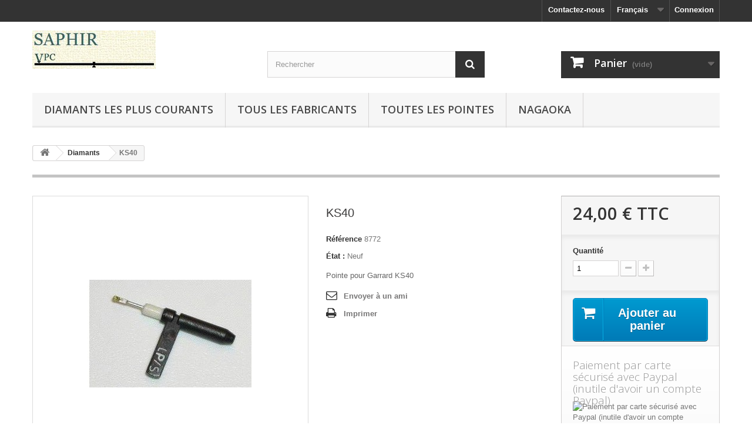

--- FILE ---
content_type: text/html; charset=utf-8
request_url: http://www.diamant-hifi.com/fr/diamants/578-ks40.html
body_size: 27000
content:
<!DOCTYPE HTML>
<!--[if lt IE 7]> <html class="no-js lt-ie9 lt-ie8 lt-ie7" lang="fr-fr"><![endif]-->
<!--[if IE 7]><html class="no-js lt-ie9 lt-ie8 ie7" lang="fr-fr"><![endif]-->
<!--[if IE 8]><html class="no-js lt-ie9 ie8" lang="fr-fr"><![endif]-->
<!--[if gt IE 8]> <html class="no-js ie9" lang="fr-fr"><![endif]-->
<html lang="fr-fr">
	<head>
		<meta charset="utf-8" />
		<title>Pointe pour Garrard KS40</title>
					<meta name="description" content="La reference 8772 est une pointe qui s&#039;installe sur Garrard KS40" />
						<meta name="generator" content="PrestaShop" />
		<meta name="robots" content="index,follow" />
		<meta name="viewport" content="width=device-width, minimum-scale=0.25, maximum-scale=1.6, initial-scale=1.0" />
		<meta name="apple-mobile-web-app-capable" content="yes" />
		<link rel="icon" type="image/vnd.microsoft.icon" href="/img/favicon.ico?1706130661" />
		<link rel="shortcut icon" type="image/x-icon" href="/img/favicon.ico?1706130661" />
									<link rel="stylesheet" href="/themes/default-bootstrap/css/global.css" type="text/css" media="all" />
							<link rel="stylesheet" href="/themes/default-bootstrap/css/autoload/highdpi.css" type="text/css" media="all" />
							<link rel="stylesheet" href="/themes/default-bootstrap/css/autoload/responsive-tables.css" type="text/css" media="all" />
							<link rel="stylesheet" href="/themes/default-bootstrap/css/autoload/uniform.default.css" type="text/css" media="all" />
							<link rel="stylesheet" href="/themes/default-bootstrap/css/product.css" type="text/css" media="all" />
							<link rel="stylesheet" href="/themes/default-bootstrap/css/print.css" type="text/css" media="print" />
							<link rel="stylesheet" href="/js/jquery/plugins/fancybox/jquery.fancybox.css" type="text/css" media="all" />
							<link rel="stylesheet" href="/js/jquery/plugins/bxslider/jquery.bxslider.css" type="text/css" media="all" />
							<link rel="stylesheet" href="/themes/default-bootstrap/css/modules/blockbestsellers/blockbestsellers.css" type="text/css" media="all" />
							<link rel="stylesheet" href="/themes/default-bootstrap/css/modules/blockcart/blockcart.css" type="text/css" media="all" />
							<link rel="stylesheet" href="/themes/default-bootstrap/css/modules/blockcategories/blockcategories.css" type="text/css" media="all" />
							<link rel="stylesheet" href="/themes/default-bootstrap/css/modules/blockspecials/blockspecials.css" type="text/css" media="all" />
							<link rel="stylesheet" href="/themes/default-bootstrap/css/modules/blocklanguages/blocklanguages.css" type="text/css" media="all" />
							<link rel="stylesheet" href="/themes/default-bootstrap/css/modules/blockcontact/blockcontact.css" type="text/css" media="all" />
							<link rel="stylesheet" href="/themes/default-bootstrap/css/modules/blocknewsletter/blocknewsletter.css" type="text/css" media="all" />
							<link rel="stylesheet" href="/themes/default-bootstrap/css/modules/blockmyaccountfooter/blockmyaccount.css" type="text/css" media="all" />
							<link rel="stylesheet" href="/themes/default-bootstrap/css/modules/blocksearch/blocksearch.css" type="text/css" media="all" />
							<link rel="stylesheet" href="/js/jquery/plugins/autocomplete/jquery.autocomplete.css" type="text/css" media="all" />
							<link rel="stylesheet" href="/themes/default-bootstrap/css/product_list.css" type="text/css" media="all" />
							<link rel="stylesheet" href="/themes/default-bootstrap/css/modules/blocktags/blocktags.css" type="text/css" media="all" />
							<link rel="stylesheet" href="/themes/default-bootstrap/css/modules/blockuserinfo/blockuserinfo.css" type="text/css" media="all" />
							<link rel="stylesheet" href="/themes/default-bootstrap/css/modules/blockviewed/blockviewed.css" type="text/css" media="all" />
							<link rel="stylesheet" href="/modules/themeconfigurator/css/hooks.css" type="text/css" media="all" />
							<link rel="stylesheet" href="/modules/sendtoafriend/sendtoafriend.css" type="text/css" media="all" />
							<link rel="stylesheet" href="/themes/default-bootstrap/css/modules/blocktopmenu/css/blocktopmenu.css" type="text/css" media="all" />
							<link rel="stylesheet" href="/themes/default-bootstrap/css/modules/blocktopmenu/css/superfish-modified.css" type="text/css" media="all" />
							<link rel="stylesheet" href="/modules/paypal/views/css/paypal.css" type="text/css" media="all" />
							<link rel="stylesheet" href="/modules/easywebtoapp/views/css/front.css" type="text/css" media="all" />
							<link rel="stylesheet" href="/modules/fianetsceau/views/css/fianetsceau.css" type="text/css" media="all" />
										<script type="text/javascript">
var CUSTOMIZE_TEXTFIELD = 1;
var FancyboxI18nClose = 'Fermer';
var FancyboxI18nNext = 'Suivant';
var FancyboxI18nPrev = 'Pr&eacute;c&eacute;dent';
var PS_CATALOG_MODE = false;
var ajax_allowed = true;
var ajaxsearch = true;
var allowBuyWhenOutOfStock = false;
var attribute_anchor_separator = '-';
var attributesCombinations = [];
var availableLaterValue = '';
var availableNowValue = '';
var baseDir = 'http://www.diamant-hifi.com/';
var baseUri = 'http://www.diamant-hifi.com/';
var blocksearch_type = 'top';
var contentOnly = false;
var currency = {"id":1,"name":"Euro","iso_code":"EUR","iso_code_num":"978","sign":"\u20ac","blank":"1","conversion_rate":"1.000000","deleted":"0","format":"2","decimals":"1","active":"1","prefix":"","suffix":" \u20ac","id_shop_list":null,"force_id":false};
var currencyBlank = 1;
var currencyFormat = 2;
var currencyRate = 1;
var currencySign = '€';
var currentDate = '2026-01-24 10:38:00';
var customerGroupWithoutTax = false;
var customizationFields = false;
var customizationId = null;
var customizationIdMessage = 'Personnalisation';
var default_eco_tax = 0;
var delete_txt = 'Supprimer';
var displayList = true;
var displayPrice = 0;
var doesntExist = 'Ce produit n\'existe pas dans cette déclinaison. Vous pouvez néanmoins en sélectionner une autre.';
var doesntExistNoMore = 'Ce produit n\'est plus en stock';
var doesntExistNoMoreBut = 'avec ces options mais reste disponible avec d\'autres options';
var ecotaxTax_rate = 0;
var fieldRequired = 'Veuillez remplir tous les champs, puis enregistrer votre personnalisation';
var freeProductTranslation = 'Offert !';
var freeShippingTranslation = 'Livraison gratuite !';
var generated_date = 1769247480;
var groupReduction = 0;
var hasDeliveryAddress = false;
var highDPI = false;
var idDefaultImage = 581;
var id_lang = 1;
var id_product = 578;
var img_dir = 'http://www.diamant-hifi.com/themes/default-bootstrap/img/';
var img_prod_dir = 'http://www.diamant-hifi.com/img/p/';
var img_ps_dir = 'http://www.diamant-hifi.com/img/';
var instantsearch = true;
var isGuest = 0;
var isLogged = 0;
var isMobile = false;
var jqZoomEnabled = false;
var maxQuantityToAllowDisplayOfLastQuantityMessage = 0;
var minimalQuantity = 1;
var noTaxForThisProduct = true;
var oosHookJsCodeFunctions = [];
var page_name = 'product';
var placeholder_blocknewsletter = 'Saisissez votre adresse e-mail';
var priceDisplayMethod = 0;
var priceDisplayPrecision = 2;
var productAvailableForOrder = true;
var productBasePriceTaxExcl = 24;
var productBasePriceTaxExcluded = 24;
var productBasePriceTaxIncl = 24;
var productHasAttributes = false;
var productPrice = 24;
var productPriceTaxExcluded = 24;
var productPriceTaxIncluded = 24;
var productPriceWithoutReduction = 24;
var productReference = '8772';
var productShowPrice = true;
var productUnitPriceRatio = 0;
var product_fileButtonHtml = 'Ajouter';
var product_fileDefaultHtml = 'Aucun fichier sélectionné';
var product_specific_price = [];
var quantitiesDisplayAllowed = false;
var quantityAvailable = 0;
var quickView = false;
var reduction_percent = 0;
var reduction_price = 0;
var removingLinkText = 'supprimer cet article du panier';
var roundMode = 2;
var search_url = 'http://www.diamant-hifi.com/fr/recherche';
var specific_currency = false;
var specific_price = 0;
var static_token = 'd71209bbb3c34108dba0ee291985e73a';
var stf_msg_error = 'Votre e-mail n\'a pas pu être envoyé. Veuillez vérifier l\'adresse et réessayer.';
var stf_msg_required = 'Vous n\'avez pas rempli les champs requis';
var stf_msg_success = 'Votre e-mail a bien été envoyé';
var stf_msg_title = 'Envoyer à un ami';
var stf_secure_key = 'a224ab7ba35e31d73f60a4a10701a098';
var stock_management = 1;
var taxRate = 0;
var toBeDetermined = 'À définir';
var token = 'd71209bbb3c34108dba0ee291985e73a';
var uploading_in_progress = 'Envoi en cours, veuillez patienter...';
var usingSecureMode = false;
</script>

						<script type="text/javascript" src="/js/jquery/jquery-1.11.0.min.js"></script>
						<script type="text/javascript" src="/js/jquery/jquery-migrate-1.2.1.min.js"></script>
						<script type="text/javascript" src="/js/jquery/plugins/jquery.easing.js"></script>
						<script type="text/javascript" src="/js/tools.js"></script>
						<script type="text/javascript" src="/themes/default-bootstrap/js/global.js"></script>
						<script type="text/javascript" src="/themes/default-bootstrap/js/autoload/10-bootstrap.min.js"></script>
						<script type="text/javascript" src="/themes/default-bootstrap/js/autoload/15-jquery.total-storage.min.js"></script>
						<script type="text/javascript" src="/themes/default-bootstrap/js/autoload/15-jquery.uniform-modified.js"></script>
						<script type="text/javascript" src="/js/jquery/plugins/fancybox/jquery.fancybox.js"></script>
						<script type="text/javascript" src="/js/jquery/plugins/jquery.idTabs.js"></script>
						<script type="text/javascript" src="/js/jquery/plugins/jquery.scrollTo.js"></script>
						<script type="text/javascript" src="/js/jquery/plugins/jquery.serialScroll.js"></script>
						<script type="text/javascript" src="/js/jquery/plugins/bxslider/jquery.bxslider.js"></script>
						<script type="text/javascript" src="/themes/default-bootstrap/js/product.js"></script>
						<script type="text/javascript" src="/themes/default-bootstrap/js/modules/blockcart/ajax-cart.js"></script>
						<script type="text/javascript" src="/themes/default-bootstrap/js/tools/treeManagement.js"></script>
						<script type="text/javascript" src="/themes/default-bootstrap/js/modules/blocknewsletter/blocknewsletter.js"></script>
						<script type="text/javascript" src="/js/jquery/plugins/autocomplete/jquery.autocomplete.js"></script>
						<script type="text/javascript" src="/themes/default-bootstrap/js/modules/blocksearch/blocksearch.js"></script>
						<script type="text/javascript" src="/themes/default-bootstrap/js/modules/sendtoafriend/sendtoafriend.js"></script>
						<script type="text/javascript" src="/themes/default-bootstrap/js/modules/blocktopmenu/js/hoverIntent.js"></script>
						<script type="text/javascript" src="/themes/default-bootstrap/js/modules/blocktopmenu/js/superfish-modified.js"></script>
						<script type="text/javascript" src="/themes/default-bootstrap/js/modules/blocktopmenu/js/blocktopmenu.js"></script>
						<script type="text/javascript" src="/modules/easywebtoapp/views/js/front.js"></script>
							<script defer type="text/javascript">/*
* 2007-2017 PrestaShop
*
* NOTICE OF LICENSE
*
* This source file is subject to the Academic Free License (AFL 3.0)
* that is bundled with this package in the file LICENSE.txt.
* It is also available through the world-wide-web at this URL:
* http://opensource.org/licenses/afl-3.0.php
* If you did not receive a copy of the license and are unable to
* obtain it through the world-wide-web, please send an email
* to license@prestashop.com so we can send you a copy immediately.
*
* DISCLAIMER
*
* Do not edit or add to this file if you wish to upgrade PrestaShop to newer
* versions in the future. If you wish to customize PrestaShop for your
* needs please refer to http://www.prestashop.com for more information.
*
*  @author    PrestaShop SA <contact@prestashop.com>
*  @copyright 2007-2017 PrestaShop SA
*  @license   http://opensource.org/licenses/afl-3.0.php  Academic Free License (AFL 3.0)
*  International Registered Trademark & Property of PrestaShop SA
*/



function updateFormDatas()
{
	var nb = $('#quantity_wanted').val();
	var id = $('#idCombination').val();

	$('.paypal_payment_form input[name=quantity]').val(nb);
	$('.paypal_payment_form input[name=id_p_attr]').val(id);
}
	
$(document).ready( function() {

	if($('#in_context_checkout_enabled').val() != 1)
	{
		$('#payment_paypal_express_checkout').click(function() {
			$('#paypal_payment_form_cart').submit();
			return false;
		});
	}


	var jquery_version = $.fn.jquery.split('.');
	if(jquery_version[0]>=1 && jquery_version[1] >= 7)
	{
		$('body').on('submit',".paypal_payment_form", function () {
			updateFormDatas();
		});
	}
	else {
		$('.paypal_payment_form').live('submit', function () {
			updateFormDatas();
		});
	}

	function displayExpressCheckoutShortcut() {
		var id_product = $('input[name="id_product"]').val();
		var id_product_attribute = $('input[name="id_product_attribute"]').val();
		$.ajax({
			type: "GET",
			url: baseDir+'/modules/paypal/express_checkout/ajax.php',
			data: { get_qty: "1", id_product: id_product, id_product_attribute: id_product_attribute },
			cache: false,
			success: function(result) {
				if (result == '1') {
					$('#container_express_checkout').slideDown();
				} else {
					$('#container_express_checkout').slideUp();
				}
				return true;
			}
		});
	}

	$('select[name^="group_"]').change(function () {
		setTimeout(function(){displayExpressCheckoutShortcut()}, 500);
	});

	$('.color_pick').click(function () {
		setTimeout(function(){displayExpressCheckoutShortcut()}, 500);
	});

	if($('body#product').length > 0)
		setTimeout(function(){displayExpressCheckoutShortcut()}, 500);
	
	
			

	var modulePath = 'modules/paypal';
	var subFolder = '/integral_evolution';
	
			var baseDirPP = baseDir;
		
	var fullPath = baseDirPP + modulePath + subFolder;
	var confirmTimer = false;
		
	if ($('form[target="hss_iframe"]').length == 0) {
		if ($('select[name^="group_"]').length > 0)
			displayExpressCheckoutShortcut();
		return false;
	} else {
		checkOrder();
	}

	function checkOrder() {
		if(confirmTimer == false)
			confirmTimer = setInterval(getOrdersCount, 1000);
	}

	});


</script><meta name="google-site-verification" content="VLq5ZLR0rSlIUP8pe0dcMMMOelfLVGusRF19xD-0714" />
		<link rel="stylesheet" href="http://fonts.googleapis.com/css?family=Open+Sans:300,600&amp;subset=latin,latin-ext" type="text/css" media="all" />
		<!--[if IE 8]>
		<script src="https://oss.maxcdn.com/libs/html5shiv/3.7.0/html5shiv.js"></script>
		<script src="https://oss.maxcdn.com/libs/respond.js/1.3.0/respond.min.js"></script>
		<![endif]-->
	</head>
	<body id="product" class="product product-578 product-ks40 category-12 category-diamants hide-left-column hide-right-column lang_fr">
					<div id="page">
			<div class="header-container">
				<header id="header">
																										<div class="nav">
							<div class="container">
								<div class="row">
									<nav><!-- Block user information module NAV  -->
<div class="header_user_info">
			<a class="login" href="http://www.diamant-hifi.com/fr/mon-compte" rel="nofollow" title="Identifiez-vous">
			Connexion
		</a>
	</div>
<!-- /Block usmodule NAV -->
<!-- Block languages module -->
	<div id="languages-block-top" class="languages-block">
									<div class="current">
					<span>Français</span>
				</div>
												<ul id="first-languages" class="languages-block_ul toogle_content">
							<li class="selected">
										<span>Français</span>
								</li>
							<li >
																				<a href="http://www.diamant-hifi.com/en/stylus/578-ks40.html" title="English (United States)" rel="alternate" hreflang="en">
															<span>English</span>
									</a>
								</li>
					</ul>
	</div>
<!-- /Block languages module -->
<div id="contact-link" >
	<a href="http://www.diamant-hifi.com/fr/nous-contacter" title="Contactez-nous">Contactez-nous</a>
</div>
</nav>
								</div>
							</div>
						</div>
										<div>
						<div class="container">
							<div class="row">
								<div id="header_logo">
									<a href="http://www.diamant-hifi.com/" title="Diamants et saphirs HiFi">
										<img class="logo img-responsive" src="http://www.diamant-hifi.com/img/diamants-et-saphirs-hifi-logo-1470330668.jpg" alt="Diamants et saphirs HiFi" width="210" height="65"/>
									</a>
								</div>
								<!-- Block search module TOP -->
<div id="search_block_top" class="col-sm-4 clearfix">
	<form id="searchbox" method="get" action="//www.diamant-hifi.com/fr/recherche" >
		<input type="hidden" name="controller" value="search" />
		<input type="hidden" name="orderby" value="position" />
		<input type="hidden" name="orderway" value="desc" />
		<input class="search_query form-control" type="text" id="search_query_top" name="search_query" placeholder="Rechercher" value="" />
		<button type="submit" name="submit_search" class="btn btn-default button-search">
			<span>Rechercher</span>
		</button>
	</form>
</div>
<!-- /Block search module TOP --><!-- MODULE Block cart -->
<div class="col-sm-4 clearfix">
	<div class="shopping_cart">
		<a href="http://www.diamant-hifi.com/fr/commande-rapide" title="Voir mon panier" rel="nofollow">
			<b>Panier</b>
			<span class="ajax_cart_quantity unvisible">0</span>
			<span class="ajax_cart_product_txt unvisible">Produit</span>
			<span class="ajax_cart_product_txt_s unvisible">Produits</span>
			<span class="ajax_cart_total unvisible">
							</span>
			<span class="ajax_cart_no_product">(vide)</span>
					</a>
					<div class="cart_block block exclusive">
				<div class="block_content">
					<!-- block list of products -->
					<div class="cart_block_list">
												<p class="cart_block_no_products">
							Aucun produit
						</p>
																		<div class="cart-prices">
							<div class="cart-prices-line first-line">
								<span class="price cart_block_shipping_cost ajax_cart_shipping_cost unvisible">
																			 À définir																	</span>
								<span class="unvisible">
									Livraison
								</span>
							</div>
																					<div class="cart-prices-line last-line">
								<span class="price cart_block_total ajax_block_cart_total">0,00 €</span>
								<span>Total</span>
							</div>
													</div>
						<p class="cart-buttons">
							<a id="button_order_cart" class="btn btn-default button button-small" href="http://www.diamant-hifi.com/fr/commande-rapide" title="Commander" rel="nofollow">
								<span>
									Commander<i class="icon-chevron-right right"></i>
								</span>
							</a>
						</p>
					</div>
				</div>
			</div><!-- .cart_block -->
			</div>
</div>

	<div id="layer_cart">
		<div class="clearfix">
			<div class="layer_cart_product col-xs-12 col-md-6">
				<span class="cross" title="Fermer la fenêtre"></span>
				<span class="title">
					<i class="icon-check"></i>Produit ajouté au panier avec succès
				</span>
				<div class="product-image-container layer_cart_img">
				</div>
				<div class="layer_cart_product_info">
					<span id="layer_cart_product_title" class="product-name"></span>
					<span id="layer_cart_product_attributes"></span>
					<div>
						<strong class="dark">Quantité</strong>
						<span id="layer_cart_product_quantity"></span>
					</div>
					<div>
						<strong class="dark">Total</strong>
						<span id="layer_cart_product_price"></span>
					</div>
				</div>
			</div>
			<div class="layer_cart_cart col-xs-12 col-md-6">
				<span class="title">
					<!-- Plural Case [both cases are needed because page may be updated in Javascript] -->
					<span class="ajax_cart_product_txt_s  unvisible">
						Il y a <span class="ajax_cart_quantity">0</span> produits dans votre panier.
					</span>
					<!-- Singular Case [both cases are needed because page may be updated in Javascript] -->
					<span class="ajax_cart_product_txt ">
						Il y a 1 produit dans votre panier.
					</span>
				</span>
				<div class="layer_cart_row">
					<strong class="dark">
						Total produits
											</strong>
					<span class="ajax_block_products_total">
											</span>
				</div>

								<div class="layer_cart_row">
					<strong class="dark unvisible">
						Frais de port&nbsp;					</strong>
					<span class="ajax_cart_shipping_cost unvisible">
													 À définir											</span>
				</div>
								<div class="layer_cart_row">
					<strong class="dark">
						Total
											</strong>
					<span class="ajax_block_cart_total">
											</span>
				</div>
				<div class="button-container">
					<span class="continue btn btn-default button exclusive-medium" title="Continuer mes achats">
						<span>
							<i class="icon-chevron-left left"></i>Continuer mes achats
						</span>
					</span>
					<a class="btn btn-default button button-medium"	href="http://www.diamant-hifi.com/fr/commande-rapide" title="Commander" rel="nofollow">
						<span>
							Commander<i class="icon-chevron-right right"></i>
						</span>
					</a>
				</div>
			</div>
		</div>
		<div class="crossseling"></div>
	</div> <!-- #layer_cart -->
	<div class="layer_cart_overlay"></div>

<!-- /MODULE Block cart -->
	<!-- Menu -->
	<div id="block_top_menu" class="sf-contener clearfix col-lg-12">
		<div class="cat-title">Menu</div>
		<ul class="sf-menu clearfix menu-content">
			<li><a href="http://www.diamant-hifi.com/fr/13-diamants-les-plus-courants" onclick="return !window.open(this.href);" title="Diamants les plus courants">Diamants les plus courants</a></li>
<li><a href="http://www.diamant-hifi.com/fr/fabricants" title="Tous les fabricants">Tous les fabricants</a><ul>
<li><a href="http://www.diamant-hifi.com/fr/1_ar" title="A&amp;R">A&amp;R</a></li>
<li><a href="http://www.diamant-hifi.com/fr/2_ar-cambridge" title="A.R CAMBRIDGE">A.R CAMBRIDGE</a></li>
<li><a href="http://www.diamant-hifi.com/fr/3_academy" title="ACADEMY">ACADEMY</a></li>
<li><a href="http://www.diamant-hifi.com/fr/4_acec" title="ACEC">ACEC</a></li>
<li><a href="http://www.diamant-hifi.com/fr/5_aconatic" title="ACONATIC">ACONATIC</a></li>
<li><a href="http://www.diamant-hifi.com/fr/6_acos" title="ACOS">ACOS</a></li>
<li><a href="http://www.diamant-hifi.com/fr/7_acoustic-solution" title="Acoustic Solution">Acoustic Solution</a></li>
<li><a href="http://www.diamant-hifi.com/fr/8_acoustic-solutions" title="ACOUSTIC SOLUTIONS">ACOUSTIC SOLUTIONS</a></li>
<li><a href="http://www.diamant-hifi.com/fr/9_acutex" title="ACUTEX">ACUTEX</a></li>
<li><a href="http://www.diamant-hifi.com/fr/10_adc" title="ADC">ADC</a></li>
<li><a href="http://www.diamant-hifi.com/fr/11_adcom" title="ADCOM">ADCOM</a></li>
<li><a href="http://www.diamant-hifi.com/fr/12_admiral" title="ADMIRAL">ADMIRAL</a></li>
<li><a href="http://www.diamant-hifi.com/fr/13_ads" title="ADS">ADS</a></li>
<li><a href="http://www.diamant-hifi.com/fr/14_adyson" title="ADYSON">ADYSON</a></li>
<li><a href="http://www.diamant-hifi.com/fr/15_aex" title="AEX">AEX</a></li>
<li><a href="http://www.diamant-hifi.com/fr/16_agashi" title="AGASHI">AGASHI</a></li>
<li><a href="http://www.diamant-hifi.com/fr/17_aikido" title="AIKIDO">AIKIDO</a></li>
<li><a href="http://www.diamant-hifi.com/fr/18_aiko" title="AIKO">AIKO</a></li>
<li><a href="http://www.diamant-hifi.com/fr/19_aimor" title="AIMOR">AIMOR</a></li>
<li><a href="http://www.diamant-hifi.com/fr/20_aireon" title="AIREON">AIREON</a></li>
<li><a href="http://www.diamant-hifi.com/fr/21_airline" title="AIRLINE">AIRLINE</a></li>
<li><a href="http://www.diamant-hifi.com/fr/22_aiwa" title="AIWA">AIWA</a></li>
<li><a href="http://www.diamant-hifi.com/fr/23_akai" title="AKAI">AKAI</a></li>
<li><a href="http://www.diamant-hifi.com/fr/24_akg" title="AKG">AKG</a></li>
<li><a href="http://www.diamant-hifi.com/fr/25_akiyama" title="AKIYAMA">AKIYAMA</a></li>
<li><a href="http://www.diamant-hifi.com/fr/26_akor" title="AKOR">AKOR</a></li>
<li><a href="http://www.diamant-hifi.com/fr/27_akord" title="AKORD">AKORD</a></li>
<li><a href="http://www.diamant-hifi.com/fr/28_akzent" title="AKZENT">AKZENT</a></li>
<li><a href="http://www.diamant-hifi.com/fr/29_alaron" title="ALARON">ALARON</a></li>
<li><a href="http://www.diamant-hifi.com/fr/30_alba" title="ALBA">ALBA</a></li>
<li><a href="http://www.diamant-hifi.com/fr/31_alconic" title="ALCONIC">ALCONIC</a></li>
<li><a href="http://www.diamant-hifi.com/fr/32_alfide" title="ALFIDE">ALFIDE</a></li>
<li><a href="http://www.diamant-hifi.com/fr/33_alka-s" title="ALKA&#039;S">ALKA&#039;S</a></li>
<li><a href="http://www.diamant-hifi.com/fr/34_allorgan" title="ALLORGAN">ALLORGAN</a></li>
<li><a href="http://www.diamant-hifi.com/fr/35_allphon" title="ALLPHON">ALLPHON</a></li>
<li><a href="http://www.diamant-hifi.com/fr/36_alpine" title="ALPINE">ALPINE</a></li>
<li><a href="http://www.diamant-hifi.com/fr/37_altic" title="ALTIC">ALTIC</a></li>
<li><a href="http://www.diamant-hifi.com/fr/38_ambassador" title="AMBASSADOR">AMBASSADOR</a></li>
<li><a href="http://www.diamant-hifi.com/fr/39_amc" title="AMC">AMC</a></li>
<li><a href="http://www.diamant-hifi.com/fr/40_america-audio" title="AMERICA AUDIO">AMERICA AUDIO</a></li>
<li><a href="http://www.diamant-hifi.com/fr/41_ami" title="AMI">AMI</a></li>
<li><a href="http://www.diamant-hifi.com/fr/42_amplix" title="AMPLIX">AMPLIX</a></li>
<li><a href="http://www.diamant-hifi.com/fr/43_amsen" title="AMSEN">AMSEN</a></li>
<li><a href="http://www.diamant-hifi.com/fr/44_amstrad" title="AMSTRAD">AMSTRAD</a></li>
<li><a href="http://www.diamant-hifi.com/fr/45_anam" title="ANAM">ANAM</a></li>
<li><a href="http://www.diamant-hifi.com/fr/46_andante" title="ANDANTE">ANDANTE</a></li>
<li><a href="http://www.diamant-hifi.com/fr/47_andere" title="ANDERE">ANDERE</a></li>
<li><a href="http://www.diamant-hifi.com/fr/48_aniko" title="ANIKO">ANIKO</a></li>
<li><a href="http://www.diamant-hifi.com/fr/49_ansen" title="ANSEN">ANSEN</a></li>
<li><a href="http://www.diamant-hifi.com/fr/50_antena" title="ANTENA">ANTENA</a></li>
<li><a href="http://www.diamant-hifi.com/fr/51_apollon" title="APOLLON">APOLLON</a></li>
<li><a href="http://www.diamant-hifi.com/fr/52_ar-systems" title="AR SYSTEMS">AR SYSTEMS</a></li>
<li><a href="http://www.diamant-hifi.com/fr/53_arayla-reela" title="ARAYLA REELA">ARAYLA REELA</a></li>
<li><a href="http://www.diamant-hifi.com/fr/54_arena" title="ARENA">ARENA</a></li>
<li><a href="http://www.diamant-hifi.com/fr/55_areso" title="ARESO">ARESO</a></li>
<li><a href="http://www.diamant-hifi.com/fr/56_ariston" title="ARISTON">ARISTON</a></li>
<li><a href="http://www.diamant-hifi.com/fr/57_arphon" title="ARPHON">ARPHON</a></li>
<li><a href="http://www.diamant-hifi.com/fr/58_arphone" title="ARPHONE">ARPHONE</a></li>
<li><a href="http://www.diamant-hifi.com/fr/59_arrow-electronics" title="ARROW ELECTRONICS">ARROW ELECTRONICS</a></li>
<li><a href="http://www.diamant-hifi.com/fr/60_arrow-s" title="ARROW&#039;S">ARROW&#039;S</a></li>
<li><a href="http://www.diamant-hifi.com/fr/61_artech" title="ARTECH">ARTECH</a></li>
<li><a href="http://www.diamant-hifi.com/fr/62_arvin" title="ARVIN">ARVIN</a></li>
<li><a href="http://www.diamant-hifi.com/fr/63_asa" title="ASA">ASA</a></li>
<li><a href="http://www.diamant-hifi.com/fr/64_astatic" title="ASTATIC">ASTATIC</a></li>
<li><a href="http://www.diamant-hifi.com/fr/65_aston" title="ASTON">ASTON</a></li>
<li><a href="http://www.diamant-hifi.com/fr/66_asuka" title="ASUKA">ASUKA</a></li>
<li><a href="http://www.diamant-hifi.com/fr/67_asuki" title="ASUKI">ASUKI</a></li>
<li><a href="http://www.diamant-hifi.com/fr/68_atari" title="ATARI">ATARI</a></li>
<li><a href="http://www.diamant-hifi.com/fr/69_atena" title="ATENA">ATENA</a></li>
<li><a href="http://www.diamant-hifi.com/fr/70_atl" title="ATL">ATL</a></li>
<li><a href="http://www.diamant-hifi.com/fr/71_atlanta" title="ATLANTA">ATLANTA</a></li>
<li><a href="http://www.diamant-hifi.com/fr/72_atron" title="ATRON">ATRON</a></li>
<li><a href="http://www.diamant-hifi.com/fr/73_audintra" title="AUDINTRA">AUDINTRA</a></li>
<li><a href="http://www.diamant-hifi.com/fr/74_audio-empire" title="AUDIO EMPIRE">AUDIO EMPIRE</a></li>
<li><a href="http://www.diamant-hifi.com/fr/75_audio-industries" title="AUDIO INDUSTRIES">AUDIO INDUSTRIES</a></li>
<li><a href="http://www.diamant-hifi.com/fr/76_audio-master" title="AUDIO MASTER">AUDIO MASTER</a></li>
<li><a href="http://www.diamant-hifi.com/fr/77_audio-metrix" title="AUDIO METRIX">AUDIO METRIX</a></li>
<li><a href="http://www.diamant-hifi.com/fr/78_audio-sonic" title="AUDIO SONIC">AUDIO SONIC</a></li>
<li><a href="http://www.diamant-hifi.com/fr/79_audio-tech" title="AUDIO TECH">AUDIO TECH</a></li>
<li><a href="http://www.diamant-hifi.com/fr/80_audio-technic" title="AUDIO TECHNIC">AUDIO TECHNIC</a></li>
<li><a href="http://www.diamant-hifi.com/fr/81_audio-technica" title="AUDIO TECHNICA">AUDIO TECHNICA</a></li>
<li><a href="http://www.diamant-hifi.com/fr/82_audiologic" title="AUDIOLOGIC">AUDIOLOGIC</a></li>
<li><a href="http://www.diamant-hifi.com/fr/83_audiometric" title="AUDIOMETRIC">AUDIOMETRIC</a></li>
<li><a href="http://www.diamant-hifi.com/fr/84_audiophony" title="AUDIOPHONY">AUDIOPHONY</a></li>
<li><a href="http://www.diamant-hifi.com/fr/85_audiosonic" title="AUDIOSONIC">AUDIOSONIC</a></li>
<li><a href="http://www.diamant-hifi.com/fr/86_audiotek" title="AUDIOTEK">AUDIOTEK</a></li>
<li><a href="http://www.diamant-hifi.com/fr/87_audiotronic" title="AUDIOTRONIC">AUDIOTRONIC</a></li>
<li><a href="http://www.diamant-hifi.com/fr/88_audition" title="AUDITION">AUDITION</a></li>
<li><a href="http://www.diamant-hifi.com/fr/89_aue" title="AUE">AUE</a></li>
<li><a href="http://www.diamant-hifi.com/fr/90_auna" title="AUNA">AUNA</a></li>
<li><a href="http://www.diamant-hifi.com/fr/91_aurex" title="AUREX">AUREX</a></li>
<li><a href="http://www.diamant-hifi.com/fr/92_autronic" title="AUTRONIC">AUTRONIC</a></li>
<li><a href="http://www.diamant-hifi.com/fr/93_avnet" title="AVNET">AVNET</a></li>
<li><a href="http://www.diamant-hifi.com/fr/94_azden" title="AZDEN">AZDEN</a></li>
<li><a href="http://www.diamant-hifi.com/fr/95_baird" title="BAIRD">BAIRD</a></li>
<li><a href="http://www.diamant-hifi.com/fr/96_bang-olufsen" title="BANG &amp; OLUFSEN">BANG &amp; OLUFSEN</a></li>
<li><a href="http://www.diamant-hifi.com/fr/97_barco" title="BARCO">BARCO</a></li>
<li><a href="http://www.diamant-hifi.com/fr/98_barthe" title="BARTHE">BARTHE</a></li>
<li><a href="http://www.diamant-hifi.com/fr/99_basf" title="BASF">BASF</a></li>
<li><a href="http://www.diamant-hifi.com/fr/100_basic-line" title="BASIC LINE">BASIC LINE</a></li>
<li><a href="http://www.diamant-hifi.com/fr/101_bazin" title="BAZIN">BAZIN</a></li>
<li><a href="http://www.diamant-hifi.com/fr/102_belcanto" title="BELCANTO">BELCANTO</a></li>
<li><a href="http://www.diamant-hifi.com/fr/103_bellex" title="BELLEX">BELLEX</a></li>
<li><a href="http://www.diamant-hifi.com/fr/104_benytone" title="BENYTONE">BENYTONE</a></li>
<li><a href="http://www.diamant-hifi.com/fr/105_bergmann" title="BERGMANN">BERGMANN</a></li>
<li><a href="http://www.diamant-hifi.com/fr/106_beromat" title="BEROMAT">BEROMAT</a></li>
<li><a href="http://www.diamant-hifi.com/fr/107_bic" title="BIC">BIC</a></li>
<li><a href="http://www.diamant-hifi.com/fr/108_big-ben" title="BIG BEN">BIG BEN</a></li>
<li><a href="http://www.diamant-hifi.com/fr/109_bihland-fuchs" title="BIHLAND FUCHS">BIHLAND FUCHS</a></li>
<li><a href="http://www.diamant-hifi.com/fr/110_binatone" title="BINATONE">BINATONE</a></li>
<li><a href="http://www.diamant-hifi.com/fr/111_bj" title="BJ">BJ</a></li>
<li><a href="http://www.diamant-hifi.com/fr/112_blaupunkt" title="BLAUPUNKT">BLAUPUNKT</a></li>
<li><a href="http://www.diamant-hifi.com/fr/113_blue-word" title="BLUE WORD">BLUE WORD</a></li>
<li><a href="http://www.diamant-hifi.com/fr/114_blue-world" title="BLUE WORLD">BLUE WORLD</a></li>
<li><a href="http://www.diamant-hifi.com/fr/115_bonds" title="BONDS">BONDS</a></li>
<li><a href="http://www.diamant-hifi.com/fr/116_boots" title="BOOTS">BOOTS</a></li>
<li><a href="http://www.diamant-hifi.com/fr/117_bosch" title="BOSCH">BOSCH</a></li>
<li><a href="http://www.diamant-hifi.com/fr/118_bradford" title="BRADFORD">BRADFORD</a></li>
<li><a href="http://www.diamant-hifi.com/fr/119_brandt" title="BRANDT">BRANDT</a></li>
<li><a href="http://www.diamant-hifi.com/fr/120_braun" title="BRAUN">BRAUN</a></li>
<li><a href="http://www.diamant-hifi.com/fr/121_brentwood" title="BRENTWOOD">BRENTWOOD</a></li>
<li><a href="http://www.diamant-hifi.com/fr/122_bright-ideas" title="BRIGHT IDEAS">BRIGHT IDEAS</a></li>
<li><a href="http://www.diamant-hifi.com/fr/123_bristol" title="BRISTOL">BRISTOL</a></li>
<li><a href="http://www.diamant-hifi.com/fr/124_broadmoor" title="BROADMOOR">BROADMOOR</a></li>
<li><a href="http://www.diamant-hifi.com/fr/125_brother" title="BROTHER">BROTHER</a></li>
<li><a href="http://www.diamant-hifi.com/fr/126_bsr" title="BSR">BSR</a></li>
<li><a href="http://www.diamant-hifi.com/fr/127_bst" title="BST">BST</a></li>
<li><a href="http://www.diamant-hifi.com/fr/128_bst" title="BST">BST</a></li>
<li><a href="http://www.diamant-hifi.com/fr/129_bulova" title="BULOVA">BULOVA</a></li>
<li><a href="http://www.diamant-hifi.com/fr/130_bush" title="BUSH">BUSH</a></li>
<li><a href="http://www.diamant-hifi.com/fr/131_bynatone" title="BYNATONE">BYNATONE</a></li>
<li><a href="http://www.diamant-hifi.com/fr/132_cadmos" title="CADMOS">CADMOS</a></li>
<li><a href="http://www.diamant-hifi.com/fr/133_califone" title="CALIFONE">CALIFONE</a></li>
<li><a href="http://www.diamant-hifi.com/fr/134_calrad" title="CALRAD">CALRAD</a></li>
<li><a href="http://www.diamant-hifi.com/fr/135_camif" title="CAMIF">CAMIF</a></li>
<li><a href="http://www.diamant-hifi.com/fr/136_camry" title="CAMRY">CAMRY</a></li>
<li><a href="http://www.diamant-hifi.com/fr/137_capehart" title="CAPEHART">CAPEHART</a></li>
<li><a href="http://www.diamant-hifi.com/fr/138_capertronic" title="CAPERTRONIC">CAPERTRONIC</a></li>
<li><a href="http://www.diamant-hifi.com/fr/139_capitol" title="CAPITOL">CAPITOL</a></li>
<li><a href="http://www.diamant-hifi.com/fr/140_carda" title="CARDA">CARDA</a></li>
<li><a href="http://www.diamant-hifi.com/fr/141_cariole" title="CARIOLE">CARIOLE</a></li>
<li><a href="http://www.diamant-hifi.com/fr/142_carnegie" title="CARNEGIE">CARNEGIE</a></li>
<li><a href="http://www.diamant-hifi.com/fr/143_carrera" title="CARRERA">CARRERA</a></li>
<li><a href="http://www.diamant-hifi.com/fr/144_carrontone" title="CARRONTONE">CARRONTONE</a></li>
<li><a href="http://www.diamant-hifi.com/fr/145_cartel-cart" title="CARTEL CART">CARTEL CART</a></li>
<li><a href="http://www.diamant-hifi.com/fr/146_casino" title="CASINO">CASINO</a></li>
<li><a href="http://www.diamant-hifi.com/fr/147_castel" title="CASTEL">CASTEL</a></li>
<li><a href="http://www.diamant-hifi.com/fr/148_cat" title="CAT">CAT</a></li>
<li><a href="http://www.diamant-hifi.com/fr/149_catalina" title="CATALINA">CATALINA</a></li>
<li><a href="http://www.diamant-hifi.com/fr/150_cathy" title="CATHY">CATHY</a></li>
<li><a href="http://www.diamant-hifi.com/fr/151_cec-chuco-denki" title="CEC CHUCO DENKI">CEC CHUCO DENKI</a></li>
<li><a href="http://www.diamant-hifi.com/fr/152_cec-chuo-denki" title="CEC Chuo Denki">CEC Chuo Denki</a></li>
<li><a href="http://www.diamant-hifi.com/fr/153_cedirep" title="CEDIREP">CEDIREP</a></li>
<li><a href="http://www.diamant-hifi.com/fr/154_ceiec" title="CEIEC">CEIEC</a></li>
<li><a href="http://www.diamant-hifi.com/fr/155_centurion" title="CENTURION">CENTURION</a></li>
<li><a href="http://www.diamant-hifi.com/fr/156_century" title="CENTURY">CENTURY</a></li>
<li><a href="http://www.diamant-hifi.com/fr/157_challenger" title="CHALLENGER">CHALLENGER</a></li>
<li><a href="http://www.diamant-hifi.com/fr/158_channel-master" title="CHANNEL MASTER">CHANNEL MASTER</a></li>
<li><a href="http://www.diamant-hifi.com/fr/159_chantal" title="CHANTAL">CHANTAL</a></li>
<li><a href="http://www.diamant-hifi.com/fr/160_chavi" title="CHAVI">CHAVI</a></li>
<li><a href="http://www.diamant-hifi.com/fr/161_chesley" title="CHESLEY">CHESLEY</a></li>
<li><a href="http://www.diamant-hifi.com/fr/162_cie" title="CIE">CIE</a></li>
<li><a href="http://www.diamant-hifi.com/fr/163_cimline" title="CIMLINE">CIMLINE</a></li>
<li><a href="http://www.diamant-hifi.com/fr/164_citronic" title="CITRONIC">CITRONIC</a></li>
<li><a href="http://www.diamant-hifi.com/fr/165_clairset" title="CLAIRSET">CLAIRSET</a></li>
<li><a href="http://www.diamant-hifi.com/fr/166_clairtone" title="CLAIRTONE">CLAIRTONE</a></li>
<li><a href="http://www.diamant-hifi.com/fr/167_claricon" title="CLARICON">CLARICON</a></li>
<li><a href="http://www.diamant-hifi.com/fr/168_clarion" title="CLARION">CLARION</a></li>
<li><a href="http://www.diamant-hifi.com/fr/169_clarville" title="CLARVILLE">CLARVILLE</a></li>
<li><a href="http://www.diamant-hifi.com/fr/170_claude" title="CLAUDE">CLAUDE</a></li>
<li><a href="http://www.diamant-hifi.com/fr/171_claude-paz" title="CLAUDE PAZ">CLAUDE PAZ</a></li>
<li><a href="http://www.diamant-hifi.com/fr/172_clean" title="CLEAN">CLEAN</a></li>
<li><a href="http://www.diamant-hifi.com/fr/173_cledel" title="CLEDEL">CLEDEL</a></li>
<li><a href="http://www.diamant-hifi.com/fr/174_clement" title="CLEMENT">CLEMENT</a></li>
<li><a href="http://www.diamant-hifi.com/fr/175_clervox" title="CLERVOX">CLERVOX</a></li>
<li><a href="http://www.diamant-hifi.com/fr/176_clifton" title="CLIFTON">CLIFTON</a></li>
<li><a href="http://www.diamant-hifi.com/fr/177_clubstar" title="CLUBSTAR">CLUBSTAR</a></li>
<li><a href="http://www.diamant-hifi.com/fr/178_cobra" title="COBRA">COBRA</a></li>
<li><a href="http://www.diamant-hifi.com/fr/179_cofadel" title="COFADEL">COFADEL</a></li>
<li><a href="http://www.diamant-hifi.com/fr/180_collaro" title="COLLARO">COLLARO</a></li>
<li><a href="http://www.diamant-hifi.com/fr/181_collel" title="COLLEL">COLLEL</a></li>
<li><a href="http://www.diamant-hifi.com/fr/182_columbia" title="COLUMBIA">COLUMBIA</a></li>
<li><a href="http://www.diamant-hifi.com/fr/183_combo" title="COMBO">COMBO</a></li>
<li><a href="http://www.diamant-hifi.com/fr/184_comix" title="COMIX">COMIX</a></li>
<li><a href="http://www.diamant-hifi.com/fr/185_compass" title="COMPASS">COMPASS</a></li>
<li><a href="http://www.diamant-hifi.com/fr/186_componel" title="COMPONEL">COMPONEL</a></li>
<li><a href="http://www.diamant-hifi.com/fr/187_concept-2000" title="CONCEPT 2000">CONCEPT 2000</a></li>
<li><a href="http://www.diamant-hifi.com/fr/188_concert" title="CONCERT">CONCERT</a></li>
<li><a href="http://www.diamant-hifi.com/fr/189_concert-hall" title="CONCERT HALL">CONCERT HALL</a></li>
<li><a href="http://www.diamant-hifi.com/fr/190_coner" title="CONER">CONER</a></li>
<li><a href="http://www.diamant-hifi.com/fr/191_conforama" title="CONFORAMA">CONFORAMA</a></li>
<li><a href="http://www.diamant-hifi.com/fr/192_conic" title="CONIC">CONIC</a></li>
<li><a href="http://www.diamant-hifi.com/fr/193_conrad-electronic" title="CONRAD ELECTRONIC">CONRAD ELECTRONIC</a></li>
<li><a href="http://www.diamant-hifi.com/fr/194_conrowa" title="CONROWA">CONROWA</a></li>
<li><a href="http://www.diamant-hifi.com/fr/195_contina" title="CONTINA">CONTINA</a></li>
<li><a href="http://www.diamant-hifi.com/fr/196_continental-edison" title="CONTINENTAL EDISON">CONTINENTAL EDISON</a></li>
<li><a href="http://www.diamant-hifi.com/fr/197_conver-cosmo" title="CONVER COSMO">CONVER COSMO</a></li>
<li><a href="http://www.diamant-hifi.com/fr/198_coral" title="CORAL">CORAL</a></li>
<li><a href="http://www.diamant-hifi.com/fr/199_coronado" title="CORONADO">CORONADO</a></li>
<li><a href="http://www.diamant-hifi.com/fr/200_cosmel" title="COSMEL">COSMEL</a></li>
<li><a href="http://www.diamant-hifi.com/fr/201_cosmo" title="COSMO">COSMO</a></li>
<li><a href="http://www.diamant-hifi.com/fr/202_cougar" title="COUGAR">COUGAR</a></li>
<li><a href="http://www.diamant-hifi.com/fr/203_craig" title="CRAIG">CRAIG</a></li>
<li><a href="http://www.diamant-hifi.com/fr/204_cronoton" title="CRONOTON">CRONOTON</a></li>
<li><a href="http://www.diamant-hifi.com/fr/205_crown" title="CROWN">CROWN</a></li>
<li><a href="http://www.diamant-hifi.com/fr/206_crystal-sound" title="CRYSTAL SOUND">CRYSTAL SOUND</a></li>
<li><a href="http://www.diamant-hifi.com/fr/207_curtis-mathes" title="CURTIS MATHES">CURTIS MATHES</a></li>
<li><a href="http://www.diamant-hifi.com/fr/208_cybernet" title="CYBERNET">CYBERNET</a></li>
<li><a href="http://www.diamant-hifi.com/fr/209_cytec" title="CYTEC">CYTEC</a></li>
<li><a href="http://www.diamant-hifi.com/fr/210_daewo" title="DAEWO">DAEWO</a></li>
<li><a href="http://www.diamant-hifi.com/fr/211_daewoo" title="DAEWOO">DAEWOO</a></li>
<li><a href="http://www.diamant-hifi.com/fr/212_dainichi" title="DAINICHI">DAINICHI</a></li>
<li><a href="http://www.diamant-hifi.com/fr/213_dansai" title="DANSAI">DANSAI</a></li>
<li><a href="http://www.diamant-hifi.com/fr/214_dansette" title="DANSETTE">DANSETTE</a></li>
<li><a href="http://www.diamant-hifi.com/fr/215_darling" title="DARLING">DARLING</a></li>
<li><a href="http://www.diamant-hifi.com/fr/216_decca" title="DECCA">DECCA</a></li>
<li><a href="http://www.diamant-hifi.com/fr/217_dejay" title="DEJAY">DEJAY</a></li>
<li><a href="http://www.diamant-hifi.com/fr/218_delcom" title="DELCOM">DELCOM</a></li>
<li><a href="http://www.diamant-hifi.com/fr/219_delmonico" title="DELMONICO">DELMONICO</a></li>
<li><a href="http://www.diamant-hifi.com/fr/220_denko" title="DENKO">DENKO</a></li>
<li><a href="http://www.diamant-hifi.com/fr/221_denon" title="DENON">DENON</a></li>
<li><a href="http://www.diamant-hifi.com/fr/222_desmet" title="DESMET">DESMET</a></li>
<li><a href="http://www.diamant-hifi.com/fr/223_dhd" title="DHD">DHD</a></li>
<li><a href="http://www.diamant-hifi.com/fr/224_diason" title="DIASON">DIASON</a></li>
<li><a href="http://www.diamant-hifi.com/fr/225_diatone" title="DIATONE">DIATONE</a></li>
<li><a href="http://www.diamant-hifi.com/fr/226_dieci" title="DIECI">DIECI</a></li>
<li><a href="http://www.diamant-hifi.com/fr/227_digitrac" title="DIGITRAC">DIGITRAC</a></li>
<li><a href="http://www.diamant-hifi.com/fr/228_dihor" title="DIHOR">DIHOR</a></li>
<li><a href="http://www.diamant-hifi.com/fr/229_disco-sound" title="DISCO SOUND">DISCO SOUND</a></li>
<li><a href="http://www.diamant-hifi.com/fr/933_disco-tec" title="DISCO TEC">DISCO TEC</a></li>
<li><a href="http://www.diamant-hifi.com/fr/230_discophone" title="DISCOPHONE">DISCOPHONE</a></li>
<li><a href="http://www.diamant-hifi.com/fr/231_doctor-sound" title="DOCTOR SOUND">DOCTOR SOUND</a></li>
<li><a href="http://www.diamant-hifi.com/fr/232_dorchester" title="DORCHESTER">DORCHESTER</a></li>
<li><a href="http://www.diamant-hifi.com/fr/233_dreher-kauf" title="DREHER &amp; KAUF">DREHER &amp; KAUF</a></li>
<li><a href="http://www.diamant-hifi.com/fr/234_dual" title="DUAL">DUAL</a></li>
<li><a href="http://www.diamant-hifi.com/fr/235_ducretet-thomson" title="DUCRETET THOMSON">DUCRETET THOMSON</a></li>
<li><a href="http://www.diamant-hifi.com/fr/236_dumont" title="DUMONT">DUMONT</a></li>
<li><a href="http://www.diamant-hifi.com/fr/237_dyn" title="DYN">DYN</a></li>
<li><a href="http://www.diamant-hifi.com/fr/238_dynamic-speaker" title="DYNAMIC SPEAKER">DYNAMIC SPEAKER</a></li>
<li><a href="http://www.diamant-hifi.com/fr/239_dynatron" title="DYNATRON">DYNATRON</a></li>
<li><a href="http://www.diamant-hifi.com/fr/240_dynavox" title="DYNAVOX">DYNAVOX</a></li>
<li><a href="http://www.diamant-hifi.com/fr/241_e-s-midi" title="E/S MIDI">E/S MIDI</a></li>
<li><a href="http://www.diamant-hifi.com/fr/242_eagle" title="EAGLE">EAGLE</a></li>
<li><a href="http://www.diamant-hifi.com/fr/243_ear" title="EAR">EAR</a></li>
<li><a href="http://www.diamant-hifi.com/fr/244_ecko" title="ECKO">ECKO</a></li>
<li><a href="http://www.diamant-hifi.com/fr/245_eden" title="EDEN">EDEN</a></li>
<li><a href="http://www.diamant-hifi.com/fr/246_eei" title="EEI">EEI</a></li>
<li><a href="http://www.diamant-hifi.com/fr/247_effepi" title="EFFEPI">EFFEPI</a></li>
<li><a href="http://www.diamant-hifi.com/fr/931_ehrlich" title="EHRLICH">EHRLICH</a></li>
<li><a href="http://www.diamant-hifi.com/fr/248_ela-c-electro-acoustic" title="ELA C ELECTRO ACOUSTIC">ELA C ELECTRO ACOUSTIC</a></li>
<li><a href="http://www.diamant-hifi.com/fr/249_elac" title="Elac">Elac</a></li>
<li><a href="http://www.diamant-hifi.com/fr/250_elbe" title="ELBE">ELBE</a></li>
<li><a href="http://www.diamant-hifi.com/fr/251_elecreproducers" title="ELEC.REPRODUCERS">ELEC.REPRODUCERS</a></li>
<li><a href="http://www.diamant-hifi.com/fr/252_electone" title="ELECTONE">ELECTONE</a></li>
<li><a href="http://www.diamant-hifi.com/fr/253_electra" title="ELECTRA">ELECTRA</a></li>
<li><a href="http://www.diamant-hifi.com/fr/254_electro-brand" title="ELECTRO BRAND">ELECTRO BRAND</a></li>
<li><a href="http://www.diamant-hifi.com/fr/255_electro-voice" title="ELECTRO VOICE">ELECTRO VOICE</a></li>
<li><a href="http://www.diamant-hifi.com/fr/256_electro-kicker" title="ELECTRO-KICKER">ELECTRO-KICKER</a></li>
<li><a href="http://www.diamant-hifi.com/fr/257_electrohome" title="ELECTROHOME">ELECTROHOME</a></li>
<li><a href="http://www.diamant-hifi.com/fr/258_electrophonic" title="ELECTROPHONIC">ELECTROPHONIC</a></li>
<li><a href="http://www.diamant-hifi.com/fr/259_elekoma" title="ELEKOMA">ELEKOMA</a></li>
<li><a href="http://www.diamant-hifi.com/fr/260_eli" title="ELI">ELI</a></li>
<li><a href="http://www.diamant-hifi.com/fr/261_elsay" title="ELSAY">ELSAY</a></li>
<li><a href="http://www.diamant-hifi.com/fr/262_elta" title="ELTA">ELTA</a></li>
<li><a href="http://www.diamant-hifi.com/fr/263_eltec" title="ELTEC">ELTEC</a></li>
<li><a href="http://www.diamant-hifi.com/fr/264_embassy" title="EMBASSY">EMBASSY</a></li>
<li><a href="http://www.diamant-hifi.com/fr/265_emerson" title="EMERSON">EMERSON</a></li>
<li><a href="http://www.diamant-hifi.com/fr/266_empire" title="EMPIRE">EMPIRE</a></li>
<li><a href="http://www.diamant-hifi.com/fr/267_ems" title="EMS">EMS</a></li>
<li><a href="http://www.diamant-hifi.com/fr/268_epec" title="EPEC">EPEC</a></li>
<li><a href="http://www.diamant-hifi.com/fr/269_er" title="ER">ER</a></li>
<li><a href="http://www.diamant-hifi.com/fr/270_er-electronic-reproducers" title="ER ELECTRONIC REPRODUCERS">ER ELECTRONIC REPRODUCERS</a></li>
<li><a href="http://www.diamant-hifi.com/fr/271_era" title="ERA">ERA</a></li>
<li><a href="http://www.diamant-hifi.com/fr/272_erc" title="ERC">ERC</a></li>
<li><a href="http://www.diamant-hifi.com/fr/273_eroica" title="EROICA">EROICA</a></li>
<li><a href="http://www.diamant-hifi.com/fr/274_erres" title="ERRES">ERRES</a></li>
<li><a href="http://www.diamant-hifi.com/fr/275_estonia" title="ESTONIA">ESTONIA</a></li>
<li><a href="http://www.diamant-hifi.com/fr/276_etp" title="ETP">ETP</a></li>
<li><a href="http://www.diamant-hifi.com/fr/277_euphonics" title="EUPHONICS">EUPHONICS</a></li>
<li><a href="http://www.diamant-hifi.com/fr/278_eurofunk" title="EUROFUNK">EUROFUNK</a></li>
<li><a href="http://www.diamant-hifi.com/fr/279_euromatic" title="EUROMATIC">EUROMATIC</a></li>
<li><a href="http://www.diamant-hifi.com/fr/934_europe" title="EUROPE">EUROPE</a></li>
<li><a href="http://www.diamant-hifi.com/fr/280_europe-electronique" title="EUROPE ELECTRONIQUE">EUROPE ELECTRONIQUE</a></li>
<li><a href="http://www.diamant-hifi.com/fr/281_europhon" title="EUROPHON">EUROPHON</a></li>
<li><a href="http://www.diamant-hifi.com/fr/282_europierre" title="EUROPIERRE">EUROPIERRE</a></li>
<li><a href="http://www.diamant-hifi.com/fr/283_eurosound" title="EUROSOUND">EUROSOUND</a></li>
<li><a href="http://www.diamant-hifi.com/fr/284_ever-prosperity" title="EVER PROSPERITY">EVER PROSPERITY</a></li>
<li><a href="http://www.diamant-hifi.com/fr/285_excel-sound" title="EXCEL SOUND">EXCEL SOUND</a></li>
<li><a href="http://www.diamant-hifi.com/fr/286_expert" title="EXPERT">EXPERT</a></li>
<li><a href="http://www.diamant-hifi.com/fr/287_falcon" title="FALCON">FALCON</a></li>
<li><a href="http://www.diamant-hifi.com/fr/288_fanfare" title="FANFARE">FANFARE</a></li>
<li><a href="http://www.diamant-hifi.com/fr/289_far" title="FAR">FAR</a></li>
<li><a href="http://www.diamant-hifi.com/fr/290_fenco" title="FENCO">FENCO</a></li>
<li><a href="http://www.diamant-hifi.com/fr/291_ferguson" title="FERGUSON">FERGUSON</a></li>
<li><a href="http://www.diamant-hifi.com/fr/292_fidelitone" title="FIDELITONE">FIDELITONE</a></li>
<li><a href="http://www.diamant-hifi.com/fr/293_fidelity" title="FIDELITY">FIDELITY</a></li>
<li><a href="http://www.diamant-hifi.com/fr/294_fidelity-research" title="FIDELITY RESEARCH">FIDELITY RESEARCH</a></li>
<li><a href="http://www.diamant-hifi.com/fr/295_fiesta" title="FIESTA">FIESTA</a></li>
<li><a href="http://www.diamant-hifi.com/fr/296_filben" title="FILBEN">FILBEN</a></li>
<li><a href="http://www.diamant-hifi.com/fr/297_firestone" title="FIRESTONE">FIRESTONE</a></li>
<li><a href="http://www.diamant-hifi.com/fr/298_first-line" title="FIRST LINE">FIRST LINE</a></li>
<li><a href="http://www.diamant-hifi.com/fr/299_fisher" title="FISHER">FISHER</a></li>
<li><a href="http://www.diamant-hifi.com/fr/300_fisher-price" title="FISHER PRICE">FISHER PRICE</a></li>
<li><a href="http://www.diamant-hifi.com/fr/301_fommusik" title="FOMMUSIK">FOMMUSIK</a></li>
<li><a href="http://www.diamant-hifi.com/fr/302_fonica" title="FONICA">FONICA</a></li>
<li><a href="http://www.diamant-hifi.com/fr/303_france-electronic" title="FRANCE ELECTRONIC">FRANCE ELECTRONIC</a></li>
<li><a href="http://www.diamant-hifi.com/fr/304_france-platine" title="FRANCE PLATINE">FRANCE PLATINE</a></li>
<li><a href="http://www.diamant-hifi.com/fr/305_fresh-line" title="FRESH LINE">FRESH LINE</a></li>
<li><a href="http://www.diamant-hifi.com/fr/306_frontech" title="FRONTECH">FRONTECH</a></li>
<li><a href="http://www.diamant-hifi.com/fr/307_fuji-onkyo" title="FUJI ONKYO">FUJI ONKYO</a></li>
<li><a href="http://www.diamant-hifi.com/fr/308_fujiya-audio" title="FUJIYA AUDIO">FUJIYA AUDIO</a></li>
<li><a href="http://www.diamant-hifi.com/fr/309_fukai" title="FUKAI">FUKAI</a></li>
<li><a href="http://www.diamant-hifi.com/fr/310_full-range" title="FULL RANGE">FULL RANGE</a></li>
<li><a href="http://www.diamant-hifi.com/fr/311_funtach" title="FUNTACH">FUNTACH</a></li>
<li><a href="http://www.diamant-hifi.com/fr/312_gabel" title="GABEL">GABEL</a></li>
<li><a href="http://www.diamant-hifi.com/fr/313_garcia" title="GARCIA">GARCIA</a></li>
<li><a href="http://www.diamant-hifi.com/fr/314_garrard" title="GARRARD">GARRARD</a></li>
<li><a href="http://www.diamant-hifi.com/fr/315_garris" title="GARRIS">GARRIS</a></li>
<li><a href="http://www.diamant-hifi.com/fr/316_gauselmann" title="GAUSELMANN">GAUSELMANN</a></li>
<li><a href="http://www.diamant-hifi.com/fr/317_gbc" title="GBC">GBC</a></li>
<li><a href="http://www.diamant-hifi.com/fr/318_ge" title="GE">GE</a></li>
<li><a href="http://www.diamant-hifi.com/fr/319_ge-general-electric" title="GE (GENERAL ELECTRIC)">GE (GENERAL ELECTRIC)</a></li>
<li><a href="http://www.diamant-hifi.com/fr/320_gec" title="GEC">GEC</a></li>
<li><a href="http://www.diamant-hifi.com/fr/321_gedasa" title="GEDASA">GEDASA</a></li>
<li><a href="http://www.diamant-hifi.com/fr/322_gedassa-schumann" title="GEDASSA (SCHUMANN)">GEDASSA (SCHUMANN)</a></li>
<li><a href="http://www.diamant-hifi.com/fr/323_gedax" title="GEDAX">GEDAX</a></li>
<li><a href="http://www.diamant-hifi.com/fr/324_geloso" title="GELOSO">GELOSO</a></li>
<li><a href="http://www.diamant-hifi.com/fr/325_gem-sound" title="GEM SOUND">GEM SOUND</a></li>
<li><a href="http://www.diamant-hifi.com/fr/326_gemini" title="GEMINI">GEMINI</a></li>
<li><a href="http://www.diamant-hifi.com/fr/327_general" title="GENERAL">GENERAL</a></li>
<li><a href="http://www.diamant-hifi.com/fr/328_gerinvex" title="GERINVEX">GERINVEX</a></li>
<li><a href="http://www.diamant-hifi.com/fr/329_getou" title="GETOU">GETOU</a></li>
<li><a href="http://www.diamant-hifi.com/fr/330_glanz" title="GLANZ">GLANZ</a></li>
<li><a href="http://www.diamant-hifi.com/fr/331_glenburn" title="GLENBURN">GLENBURN</a></li>
<li><a href="http://www.diamant-hifi.com/fr/332_golden-technica" title="GOLDEN TECHNICA">GOLDEN TECHNICA</a></li>
<li><a href="http://www.diamant-hifi.com/fr/333_goldline" title="GOLDLINE">GOLDLINE</a></li>
<li><a href="http://www.diamant-hifi.com/fr/334_goldring" title="GOLDRING">GOLDRING</a></li>
<li><a href="http://www.diamant-hifi.com/fr/335_goldstar" title="GOLDSTAR">GOLDSTAR</a></li>
<li><a href="http://www.diamant-hifi.com/fr/336_goodmans" title="GOODMANS">GOODMANS</a></li>
<li><a href="http://www.diamant-hifi.com/fr/337_gpx" title="GPX">GPX</a></li>
<li><a href="http://www.diamant-hifi.com/fr/338_grace" title="GRACE">GRACE</a></li>
<li><a href="http://www.diamant-hifi.com/fr/339_gracia" title="GRACIA">GRACIA</a></li>
<li><a href="http://www.diamant-hifi.com/fr/340_gradiente-garrard" title="GRADIENTE (GARRARD)">GRADIENTE (GARRARD)</a></li>
<li><a href="http://www.diamant-hifi.com/fr/341_grado" title="GRADO">GRADO</a></li>
<li><a href="http://www.diamant-hifi.com/fr/342_graetz" title="GRAETZ">GRAETZ</a></li>
<li><a href="http://www.diamant-hifi.com/fr/343_grammont" title="GRAMMONT">GRAMMONT</a></li>
<li><a href="http://www.diamant-hifi.com/fr/344_gran-prix" title="GRAN PRIX">GRAN PRIX</a></li>
<li><a href="http://www.diamant-hifi.com/fr/345_grandin" title="GRANDIN">GRANDIN</a></li>
<li><a href="http://www.diamant-hifi.com/fr/346_great-wall" title="GREAT WALL">GREAT WALL</a></li>
<li><a href="http://www.diamant-hifi.com/fr/347_grundig" title="GRUNDIG">GRUNDIG</a></li>
<li><a href="http://www.diamant-hifi.com/fr/348_guilde" title="GUILDE">GUILDE</a></li>
<li><a href="http://www.diamant-hifi.com/fr/349_hacker" title="HACKER">HACKER</a></li>
<li><a href="http://www.diamant-hifi.com/fr/350_hagen" title="HAGEN">HAGEN</a></li>
<li><a href="http://www.diamant-hifi.com/fr/351_haitai" title="Haitai">Haitai</a></li>
<li><a href="http://www.diamant-hifi.com/fr/352_haitai-sin-bang" title="HAITAI SIN BANG">HAITAI SIN BANG</a></li>
<li><a href="http://www.diamant-hifi.com/fr/353_hampton" title="HAMPTON">HAMPTON</a></li>
<li><a href="http://www.diamant-hifi.com/fr/354_handic" title="HANDIC">HANDIC</a></li>
<li><a href="http://www.diamant-hifi.com/fr/355_hanimax" title="HANIMAX">HANIMAX</a></li>
<li><a href="http://www.diamant-hifi.com/fr/356_hanimex" title="HANIMEX">HANIMEX</a></li>
<li><a href="http://www.diamant-hifi.com/fr/357_hanping" title="HANPING">HANPING</a></li>
<li><a href="http://www.diamant-hifi.com/fr/358_hape" title="HAPE">HAPE</a></li>
<li><a href="http://www.diamant-hifi.com/fr/359_harksound" title="HARKSOUND">HARKSOUND</a></li>
<li><a href="http://www.diamant-hifi.com/fr/360_harman-kardon" title="HARMAN KARDON">HARMAN KARDON</a></li>
<li><a href="http://www.diamant-hifi.com/fr/361_harmonic" title="HARMONIC">HARMONIC</a></li>
<li><a href="http://www.diamant-hifi.com/fr/362_harting" title="HARTING">HARTING</a></li>
<li><a href="http://www.diamant-hifi.com/fr/363_hecker" title="HECKER">HECKER</a></li>
<li><a href="http://www.diamant-hifi.com/fr/364_helix" title="HELIX">HELIX</a></li>
<li><a href="http://www.diamant-hifi.com/fr/365_hemauer-kg" title="HEMAUER KG">HEMAUER KG</a></li>
<li><a href="http://www.diamant-hifi.com/fr/366_hencot" title="HENCOT">HENCOT</a></li>
<li><a href="http://www.diamant-hifi.com/fr/367_henfai" title="HENFAI">HENFAI</a></li>
<li><a href="http://www.diamant-hifi.com/fr/368_henzo" title="HENZO">HENZO</a></li>
<li><a href="http://www.diamant-hifi.com/fr/369_heron" title="HERON">HERON</a></li>
<li><a href="http://www.diamant-hifi.com/fr/370_hexagone" title="HEXAGONE">HEXAGONE</a></li>
<li><a href="http://www.diamant-hifi.com/fr/371_hifison" title="HIFISON">HIFISON</a></li>
<li><a href="http://www.diamant-hifi.com/fr/372_hifivox" title="HIFIVOX">HIFIVOX</a></li>
<li><a href="http://www.diamant-hifi.com/fr/373_hifivox-vsm" title="HIFIVOX VSM">HIFIVOX VSM</a></li>
<li><a href="http://www.diamant-hifi.com/fr/374_higashi" title="HIGASHI">HIGASHI</a></li>
<li><a href="http://www.diamant-hifi.com/fr/375_highphone" title="HIGHPHONE">HIGHPHONE</a></li>
<li><a href="http://www.diamant-hifi.com/fr/376_hinari" title="HINARI">HINARI</a></li>
<li><a href="http://www.diamant-hifi.com/fr/377_hisawa" title="HISAWA">HISAWA</a></li>
<li><a href="http://www.diamant-hifi.com/fr/378_hitachi" title="HITACHI">HITACHI</a></li>
<li><a href="http://www.diamant-hifi.com/fr/379_hmv" title="HMV">HMV</a></li>
<li><a href="http://www.diamant-hifi.com/fr/380_hoffman" title="HOFFMAN">HOFFMAN</a></li>
<li><a href="http://www.diamant-hifi.com/fr/381_holcomb-hoke" title="Holcomb &amp; Hoke">Holcomb &amp; Hoke</a></li>
<li><a href="http://www.diamant-hifi.com/fr/382_horec" title="HOREC">HOREC</a></li>
<li><a href="http://www.diamant-hifi.com/fr/383_hortex" title="HORTEX">HORTEX</a></li>
<li><a href="http://www.diamant-hifi.com/fr/384_hosai" title="HOSAI">HOSAI</a></li>
<li><a href="http://www.diamant-hifi.com/fr/385_hoshai" title="HOSHAI">HOSHAI</a></li>
<li><a href="http://www.diamant-hifi.com/fr/386_hw" title="HW">HW</a></li>
<li><a href="http://www.diamant-hifi.com/fr/387_hypson" title="HYPSON">HYPSON</a></li>
<li><a href="http://www.diamant-hifi.com/fr/388_ice" title="ICE">ICE</a></li>
<li><a href="http://www.diamant-hifi.com/fr/389_icp" title="ICP">ICP</a></li>
<li><a href="http://www.diamant-hifi.com/fr/390_ics" title="ICS">ICS</a></li>
<li><a href="http://www.diamant-hifi.com/fr/391_ikawa" title="IKAWA">IKAWA</a></li>
<li><a href="http://www.diamant-hifi.com/fr/392_image-et-son" title="IMAGE ET SON">IMAGE ET SON</a></li>
<li><a href="http://www.diamant-hifi.com/fr/393_image-parlante" title="IMAGE PARLANTE">IMAGE PARLANTE</a></li>
<li><a href="http://www.diamant-hifi.com/fr/394_imperator" title="IMPERATOR">IMPERATOR</a></li>
<li><a href="http://www.diamant-hifi.com/fr/395_imperial" title="IMPERIAL">IMPERIAL</a></li>
<li><a href="http://www.diamant-hifi.com/fr/396_impex" title="IMPEX">IMPEX</a></li>
<li><a href="http://www.diamant-hifi.com/fr/397_ingersoll" title="INGERSOLL">INGERSOLL</a></li>
<li><a href="http://www.diamant-hifi.com/fr/398_inkel" title="INKEL">INKEL</a></li>
<li><a href="http://www.diamant-hifi.com/fr/399_inno-hit" title="INNO HIT">INNO HIT</a></li>
<li><a href="http://www.diamant-hifi.com/fr/400_innovative-technologie" title="INNOVATIVE TECHNOLOGIE">INNOVATIVE TECHNOLOGIE</a></li>
<li><a href="http://www.diamant-hifi.com/fr/401_inovalley" title="INOVALLEY">INOVALLEY</a></li>
<li><a href="http://www.diamant-hifi.com/fr/402_intel" title="INTEL">INTEL</a></li>
<li><a href="http://www.diamant-hifi.com/fr/403_intelec" title="INTELEC">INTELEC</a></li>
<li><a href="http://www.diamant-hifi.com/fr/404_interdiscount" title="INTERDISCOUNT">INTERDISCOUNT</a></li>
<li><a href="http://www.diamant-hifi.com/fr/405_international" title="INTERNATIONAL">INTERNATIONAL</a></li>
<li><a href="http://www.diamant-hifi.com/fr/406_intersound" title="INTERSOUND">INTERSOUND</a></li>
<li><a href="http://www.diamant-hifi.com/fr/407_invicta" title="INVICTA">INVICTA</a></li>
<li><a href="http://www.diamant-hifi.com/fr/408_ion" title="ION">ION</a></li>
<li><a href="http://www.diamant-hifi.com/fr/409_irradio" title="IRRADIO">IRRADIO</a></li>
<li><a href="http://www.diamant-hifi.com/fr/410_isam" title="ISAM">ISAM</a></li>
<li><a href="http://www.diamant-hifi.com/fr/411_iskra" title="ISKRA">ISKRA</a></li>
<li><a href="http://www.diamant-hifi.com/fr/412_itt" title="ITT">ITT</a></li>
<li><a href="http://www.diamant-hifi.com/fr/413_jackson" title="JACKSON">JACKSON</a></li>
<li><a href="http://www.diamant-hifi.com/fr/414_japn-columbia" title="JAPN COLUMBIA">JAPN COLUMBIA</a></li>
<li><a href="http://www.diamant-hifi.com/fr/415_jason" title="JASON">JASON</a></li>
<li><a href="http://www.diamant-hifi.com/fr/416_jb-system" title="JB SYSTEM">JB SYSTEM</a></li>
<li><a href="http://www.diamant-hifi.com/fr/417_jean" title="JEAN">JEAN</a></li>
<li><a href="http://www.diamant-hifi.com/fr/418_jec" title="JEC">JEC</a></li>
<li><a href="http://www.diamant-hifi.com/fr/419_jelco" title="JELCO">JELCO</a></li>
<li><a href="http://www.diamant-hifi.com/fr/420_jensen" title="JENSEN">JENSEN</a></li>
<li><a href="http://www.diamant-hifi.com/fr/421_jiayinking-electronics" title="JIAYINKING ELECTRONICS">JIAYINKING ELECTRONICS</a></li>
<li><a href="http://www.diamant-hifi.com/fr/422_juke-box" title="JUKE BOX">JUKE BOX</a></li>
<li><a href="http://www.diamant-hifi.com/fr/423_juliette" title="JULIETTE">JULIETTE</a></li>
<li><a href="http://www.diamant-hifi.com/fr/424_jupimatic" title="JUPIMATIC">JUPIMATIC</a></li>
<li><a href="http://www.diamant-hifi.com/fr/425_jupiter" title="JUPITER">JUPITER</a></li>
<li><a href="http://www.diamant-hifi.com/fr/426_jvc" title="JVC">JVC</a></li>
<li><a href="http://www.diamant-hifi.com/fr/427_jwin" title="JWIN">JWIN</a></li>
<li><a href="http://www.diamant-hifi.com/fr/428_kaido" title="KAIDO">KAIDO</a></li>
<li><a href="http://www.diamant-hifi.com/fr/429_kaisui" title="KAISUI">KAISUI</a></li>
<li><a href="http://www.diamant-hifi.com/fr/430_kaito" title="KAITO">KAITO</a></li>
<li><a href="http://www.diamant-hifi.com/fr/431_kaiwee" title="KAIWEE">KAIWEE</a></li>
<li><a href="http://www.diamant-hifi.com/fr/432_karzo" title="KARZO">KARZO</a></li>
<li><a href="http://www.diamant-hifi.com/fr/433_kb" title="KB">KB</a></li>
<li><a href="http://www.diamant-hifi.com/fr/434_kd" title="KD">KD</a></li>
<li><a href="http://www.diamant-hifi.com/fr/435_kensonic" title="KENSONIC">KENSONIC</a></li>
<li><a href="http://www.diamant-hifi.com/fr/436_kenwood" title="KENWOOD">KENWOOD</a></li>
<li><a href="http://www.diamant-hifi.com/fr/437_kerzo" title="KERZO">KERZO</a></li>
<li><a href="http://www.diamant-hifi.com/fr/438_kic" title="KIC">KIC</a></li>
<li><a href="http://www.diamant-hifi.com/fr/439_kiddy-line" title="KIDDY LINE">KIDDY LINE</a></li>
<li><a href="http://www.diamant-hifi.com/fr/440_kimatrais" title="KIMATRAIS">KIMATRAIS</a></li>
<li><a href="http://www.diamant-hifi.com/fr/441_kings-point" title="KINGS POINT">KINGS POINT</a></li>
<li><a href="http://www.diamant-hifi.com/fr/442_klang" title="KLANG">KLANG</a></li>
<li><a href="http://www.diamant-hifi.com/fr/443_klervox" title="KLERVOX">KLERVOX</a></li>
<li><a href="http://www.diamant-hifi.com/fr/444_klh" title="KLH">KLH</a></li>
<li><a href="http://www.diamant-hifi.com/fr/445_klinger" title="KLINGER">KLINGER</a></li>
<li><a href="http://www.diamant-hifi.com/fr/446_kneissel" title="KNEISSEL">KNEISSEL</a></li>
<li><a href="http://www.diamant-hifi.com/fr/447_knopex" title="KNOPEX">KNOPEX</a></li>
<li><a href="http://www.diamant-hifi.com/fr/448_koetsu" title="KOETSU">KOETSU</a></li>
<li><a href="http://www.diamant-hifi.com/fr/449_kohel" title="KOHEL">KOHEL</a></li>
<li><a href="http://www.diamant-hifi.com/fr/450_konic" title="KONIC">KONIC</a></li>
<li><a href="http://www.diamant-hifi.com/fr/451_konig" title="KONIG">KONIG</a></li>
<li><a href="http://www.diamant-hifi.com/fr/452_kontact" title="KONTACT">KONTACT</a></li>
<li><a href="http://www.diamant-hifi.com/fr/453_korting" title="KORTING">KORTING</a></li>
<li><a href="http://www.diamant-hifi.com/fr/454_korvette" title="KORVETTE">KORVETTE</a></li>
<li><a href="http://www.diamant-hifi.com/fr/455_kosmophon" title="KOSMOPHON">KOSMOPHON</a></li>
<li><a href="http://www.diamant-hifi.com/fr/932_kosmophon" title="Kosmophon">Kosmophon</a></li>
<li><a href="http://www.diamant-hifi.com/fr/456_kosonic" title="KOSONIC">KOSONIC</a></li>
<li><a href="http://www.diamant-hifi.com/fr/457_ksmu" title="KSMU">KSMU</a></li>
<li><a href="http://www.diamant-hifi.com/fr/458_ktv" title="KTV">KTV</a></li>
<li><a href="http://www.diamant-hifi.com/fr/459_kuba" title="KUBA">KUBA</a></li>
<li><a href="http://www.diamant-hifi.com/fr/460_kwai" title="KWAI">KWAI</a></li>
<li><a href="http://www.diamant-hifi.com/fr/461_kwok-kin" title="KWOK KIN">KWOK KIN</a></li>
<li><a href="http://www.diamant-hifi.com/fr/462_kyoto" title="KYOTO">KYOTO</a></li>
<li><a href="http://www.diamant-hifi.com/fr/463_l-homme-moderne" title="L&#039;HOMME MODERNE">L&#039;HOMME MODERNE</a></li>
<li><a href="http://www.diamant-hifi.com/fr/464_la-guilde-internationale" title="LA GUILDE INTERNATIONALE">LA GUILDE INTERNATIONALE</a></li>
<li><a href="http://www.diamant-hifi.com/fr/465_la-maison-de-valerie" title="LA MAISON DE VALERIE">LA MAISON DE VALERIE</a></li>
<li><a href="http://www.diamant-hifi.com/fr/466_la-redoute" title="LA REDOUTE">LA REDOUTE</a></li>
<li><a href="http://www.diamant-hifi.com/fr/467_la-voix-de-son-maitre" title="LA VOIX DE SON MAITRE">LA VOIX DE SON MAITRE</a></li>
<li><a href="http://www.diamant-hifi.com/fr/468_lade" title="LADE">LADE</a></li>
<li><a href="http://www.diamant-hifi.com/fr/469_lafayette" title="LAFAYETTE">LAFAYETTE</a></li>
<li><a href="http://www.diamant-hifi.com/fr/470_lanico" title="LANICO">LANICO</a></li>
<li><a href="http://www.diamant-hifi.com/fr/471_lansay" title="LANSAY">LANSAY</a></li>
<li><a href="http://www.diamant-hifi.com/fr/472_lasonic" title="LASONIC">LASONIC</a></li>
<li><a href="http://www.diamant-hifi.com/fr/473_lavalette-phenix" title="LAVALETTE PHENIX">LAVALETTE PHENIX</a></li>
<li><a href="http://www.diamant-hifi.com/fr/474_leader-wave" title="LEADER WAVE">LEADER WAVE</a></li>
<li><a href="http://www.diamant-hifi.com/fr/475_leaphon" title="LEAPHON">LEAPHON</a></li>
<li><a href="http://www.diamant-hifi.com/fr/476_leaphone" title="LEAPHONE">LEAPHONE</a></li>
<li><a href="http://www.diamant-hifi.com/fr/477_lear-jet" title="LEAR JET">LEAR JET</a></li>
<li><a href="http://www.diamant-hifi.com/fr/478_lecker" title="LECKER">LECKER</a></li>
<li><a href="http://www.diamant-hifi.com/fr/479_lenco" title="LENCO">LENCO</a></li>
<li><a href="http://www.diamant-hifi.com/fr/480_lennox-sound" title="LENNOX SOUND">LENNOX SOUND</a></li>
<li><a href="http://www.diamant-hifi.com/fr/481_les-3-suisses" title="LES 3 SUISSES">LES 3 SUISSES</a></li>
<li><a href="http://www.diamant-hifi.com/fr/482_lesa" title="LESA">LESA</a></li>
<li><a href="http://www.diamant-hifi.com/fr/483_leson" title="LESON">LESON</a></li>
<li><a href="http://www.diamant-hifi.com/fr/484_leyco" title="LEYCO">LEYCO</a></li>
<li><a href="http://www.diamant-hifi.com/fr/485_liebermann" title="Liebermann">Liebermann</a></li>
<li><a href="http://www.diamant-hifi.com/fr/486_lineartech" title="LINEARTECH">LINEARTECH</a></li>
<li><a href="http://www.diamant-hifi.com/fr/487_linic" title="LINIC">LINIC</a></li>
<li><a href="http://www.diamant-hifi.com/fr/488_linn" title="LINN">LINN</a></li>
<li><a href="http://www.diamant-hifi.com/fr/489_lion" title="LION">LION</a></li>
<li><a href="http://www.diamant-hifi.com/fr/490_llaker" title="LLAKER">LLAKER</a></li>
<li><a href="http://www.diamant-hifi.com/fr/491_lloyd-s" title="LLOYD&#039;S">LLOYD&#039;S</a></li>
<li><a href="http://www.diamant-hifi.com/fr/492_lloytron" title="LLOYTRON">LLOYTRON</a></li>
<li><a href="http://www.diamant-hifi.com/fr/493_lo-d" title="LO-D">LO-D</a></li>
<li><a href="http://www.diamant-hifi.com/fr/494_loewe" title="LOEWE">LOEWE</a></li>
<li><a href="http://www.diamant-hifi.com/fr/495_logik" title="LOGIK">LOGIK</a></li>
<li><a href="http://www.diamant-hifi.com/fr/496_lotte" title="LOTTE">LOTTE</a></li>
<li><a href="http://www.diamant-hifi.com/fr/497_lucky-win" title="LUCKY WIN">LUCKY WIN</a></li>
<li><a href="http://www.diamant-hifi.com/fr/498_lucson" title="LUCSON">LUCSON</a></li>
<li><a href="http://www.diamant-hifi.com/fr/499_luxman" title="LUXMAN">LUXMAN</a></li>
<li><a href="http://www.diamant-hifi.com/fr/500_luxor" title="LUXOR">LUXOR</a></li>
<li><a href="http://www.diamant-hifi.com/fr/501_lyric" title="LYRIC">LYRIC</a></li>
<li><a href="http://www.diamant-hifi.com/fr/502_magnavox" title="MAGNAVOX">MAGNAVOX</a></li>
<li><a href="http://www.diamant-hifi.com/fr/503_mainz" title="MAINZ">MAINZ</a></li>
<li><a href="http://www.diamant-hifi.com/fr/504_major" title="MAJOR">MAJOR</a></li>
<li><a href="http://www.diamant-hifi.com/fr/505_maka" title="MAKA">MAKA</a></li>
<li><a href="http://www.diamant-hifi.com/fr/506_mananch" title="MANANCH">MANANCH</a></li>
<li><a href="http://www.diamant-hifi.com/fr/507_manesth" title="MANESTH">MANESTH</a></li>
<li><a href="http://www.diamant-hifi.com/fr/508_mantra" title="MANTRA">MANTRA</a></li>
<li><a href="http://www.diamant-hifi.com/fr/509_manufrance" title="MANUFRANCE">MANUFRANCE</a></li>
<li><a href="http://www.diamant-hifi.com/fr/510_marantz" title="MARANTZ">MARANTZ</a></li>
<li><a href="http://www.diamant-hifi.com/fr/511_marchant" title="MARCHANT">MARCHANT</a></li>
<li><a href="http://www.diamant-hifi.com/fr/512_marconi" title="MARCONI">MARCONI</a></li>
<li><a href="http://www.diamant-hifi.com/fr/513_marksound" title="MARKSOUND">MARKSOUND</a></li>
<li><a href="http://www.diamant-hifi.com/fr/514_marlin" title="MARLIN">MARLIN</a></li>
<li><a href="http://www.diamant-hifi.com/fr/515_marlux" title="MARLUX">MARLUX</a></li>
<li><a href="http://www.diamant-hifi.com/fr/516_martial" title="MARTIAL">MARTIAL</a></li>
<li><a href="http://www.diamant-hifi.com/fr/517_mastercraft" title="MASTERCRAFT">MASTERCRAFT</a></li>
<li><a href="http://www.diamant-hifi.com/fr/518_mathes" title="MATHES">MATHES</a></li>
<li><a href="http://www.diamant-hifi.com/fr/519_matsai" title="MATSAI">MATSAI</a></li>
<li><a href="http://www.diamant-hifi.com/fr/520_matsuki" title="MATSUKI">MATSUKI</a></li>
<li><a href="http://www.diamant-hifi.com/fr/521_matsuzawa" title="MATSUZAWA">MATSUZAWA</a></li>
<li><a href="http://www.diamant-hifi.com/fr/522_maxxon" title="MAXXON">MAXXON</a></li>
<li><a href="http://www.diamant-hifi.com/fr/523_mayfair" title="MAYFAIR">MAYFAIR</a></li>
<li><a href="http://www.diamant-hifi.com/fr/524_mcdonald" title="MCDONALD">MCDONALD</a></li>
<li><a href="http://www.diamant-hifi.com/fr/525_mdc" title="MDC">MDC</a></li>
<li><a href="http://www.diamant-hifi.com/fr/526_medion" title="MEDION">MEDION</a></li>
<li><a href="http://www.diamant-hifi.com/fr/527_meiji" title="MEIJI">MEIJI</a></li>
<li><a href="http://www.diamant-hifi.com/fr/528_melodyne" title="MELODYNE">MELODYNE</a></li>
<li><a href="http://www.diamant-hifi.com/fr/529_melovox" title="MELOVOX">MELOVOX</a></li>
<li><a href="http://www.diamant-hifi.com/fr/530_memorex" title="MEMOREX">MEMOREX</a></li>
<li><a href="http://www.diamant-hifi.com/fr/531_mercury" title="MERCURY">MERCURY</a></li>
<li><a href="http://www.diamant-hifi.com/fr/532_merula" title="MERULA">MERULA</a></li>
<li><a href="http://www.diamant-hifi.com/fr/533_mesa" title="MESA">MESA</a></li>
<li><a href="http://www.diamant-hifi.com/fr/534_mga" title="MGA">MGA</a></li>
<li><a href="http://www.diamant-hifi.com/fr/535_mick-sound" title="MICK SOUND">MICK SOUND</a></li>
<li><a href="http://www.diamant-hifi.com/fr/536_micro" title="MICRO">MICRO</a></li>
<li><a href="http://www.diamant-hifi.com/fr/537_micro-acoustics" title="MICRO ACOUSTICS">MICRO ACOUSTICS</a></li>
<li><a href="http://www.diamant-hifi.com/fr/538_micro-seiki" title="MICRO SEIKI">MICRO SEIKI</a></li>
<li><a href="http://www.diamant-hifi.com/fr/539_micropierre" title="MICROPIERRE">MICROPIERRE</a></li>
<li><a href="http://www.diamant-hifi.com/fr/540_midland" title="MIDLAND">MIDLAND</a></li>
<li><a href="http://www.diamant-hifi.com/fr/541_miida" title="MIIDA">MIIDA</a></li>
<li><a href="http://www.diamant-hifi.com/fr/542_minerva" title="MINERVA">MINERVA</a></li>
<li><a href="http://www.diamant-hifi.com/fr/543_ministry-of-sound" title="MINISTRY OF SOUND">MINISTRY OF SOUND</a></li>
<li><a href="http://www.diamant-hifi.com/fr/544_miracord" title="MIRACORD">MIRACORD</a></li>
<li><a href="http://www.diamant-hifi.com/fr/545_mission" title="MISSION">MISSION</a></li>
<li><a href="http://www.diamant-hifi.com/fr/546_mitsubishi" title="MITSUBISHI">MITSUBISHI</a></li>
<li><a href="http://www.diamant-hifi.com/fr/547_mitsui" title="MITSUI">MITSUI</a></li>
<li><a href="http://www.diamant-hifi.com/fr/548_monacor" title="MONACOR">MONACOR</a></li>
<li><a href="http://www.diamant-hifi.com/fr/549_monarch" title="MONARCH">MONARCH</a></li>
<li><a href="http://www.diamant-hifi.com/fr/550_mondivox" title="MONDIVOX">MONDIVOX</a></li>
<li><a href="http://www.diamant-hifi.com/fr/551_montclair" title="MONTCLAIR">MONTCLAIR</a></li>
<li><a href="http://www.diamant-hifi.com/fr/552_monteverdi" title="MONTEVERDI">MONTEVERDI</a></li>
<li><a href="http://www.diamant-hifi.com/fr/553_motorola" title="MOTOROLA">MOTOROLA</a></li>
<li><a href="http://www.diamant-hifi.com/fr/554_multitech" title="MULTITECH">MULTITECH</a></li>
<li><a href="http://www.diamant-hifi.com/fr/555_muntz" title="MUNTZ">MUNTZ</a></li>
<li><a href="http://www.diamant-hifi.com/fr/556_murphy" title="MURPHY">MURPHY</a></li>
<li><a href="http://www.diamant-hifi.com/fr/557_musicalsound" title="MUSICALSOUND">MUSICALSOUND</a></li>
<li><a href="http://www.diamant-hifi.com/fr/558_muskat" title="MUSKAT">MUSKAT</a></li>
<li><a href="http://www.diamant-hifi.com/fr/559_mustang" title="MUSTANG">MUSTANG</a></li>
<li><a href="http://www.diamant-hifi.com/fr/560_nad" title="NAD">NAD</a></li>
<li><a href="http://www.diamant-hifi.com/fr/561_nagaoka" title="NAGAOKA">NAGAOKA</a></li>
<li><a href="http://www.diamant-hifi.com/fr/935_nagaoka-anciens-produits" title="Nagaoka anciens produits">Nagaoka anciens produits</a></li>
<li><a href="http://www.diamant-hifi.com/fr/562_nagatron" title="NAGATRON">NAGATRON</a></li>
<li><a href="http://www.diamant-hifi.com/fr/563_naiko" title="NAIKO">NAIKO</a></li>
<li><a href="http://www.diamant-hifi.com/fr/564_national" title="NATIONAL">NATIONAL</a></li>
<li><a href="http://www.diamant-hifi.com/fr/565_neat" title="NEAT">NEAT</a></li>
<li><a href="http://www.diamant-hifi.com/fr/566_nec" title="NEC">NEC</a></li>
<li><a href="http://www.diamant-hifi.com/fr/567_neckermann" title="NECKERMANN">NECKERMANN</a></li>
<li><a href="http://www.diamant-hifi.com/fr/568_neonumeric" title="NEONUMERIC">NEONUMERIC</a></li>
<li><a href="http://www.diamant-hifi.com/fr/569_network" title="NETWORK">NETWORK</a></li>
<li><a href="http://www.diamant-hifi.com/fr/570_neufunk" title="NEUFUNK">NEUFUNK</a></li>
<li><a href="http://www.diamant-hifi.com/fr/571_newcomb" title="NEWCOMB">NEWCOMB</a></li>
<li><a href="http://www.diamant-hifi.com/fr/572_next" title="NEXT">NEXT</a></li>
<li><a href="http://www.diamant-hifi.com/fr/573_nikko" title="NIKKO">NIKKO</a></li>
<li><a href="http://www.diamant-hifi.com/fr/574_nilox" title="NILOX">NILOX</a></li>
<li><a href="http://www.diamant-hifi.com/fr/575_nippon-gakki" title="NIPPON GAKKI">NIPPON GAKKI</a></li>
<li><a href="http://www.diamant-hifi.com/fr/576_nivico" title="NIVICO">NIVICO</a></li>
<li><a href="http://www.diamant-hifi.com/fr/577_nogamatic" title="NOGAMATIC">NOGAMATIC</a></li>
<li><a href="http://www.diamant-hifi.com/fr/578_nokia" title="NOKIA">NOKIA</a></li>
<li><a href="http://www.diamant-hifi.com/fr/579_nordmende" title="NORDMENDE">NORDMENDE</a></li>
<li><a href="http://www.diamant-hifi.com/fr/580_norfolk" title="NORFOLK">NORFOLK</a></li>
<li><a href="http://www.diamant-hifi.com/fr/581_normarh" title="NORMARH">NORMARH</a></li>
<li><a href="http://www.diamant-hifi.com/fr/582_nostalgia" title="NOSTALGIA">NOSTALGIA</a></li>
<li><a href="http://www.diamant-hifi.com/fr/583_nouvelles-galeries" title="NOUVELLES GALERIES">NOUVELLES GALERIES</a></li>
<li><a href="http://www.diamant-hifi.com/fr/584_novak" title="NOVAK">NOVAK</a></li>
<li><a href="http://www.diamant-hifi.com/fr/585_novotek" title="NOVOTEK">NOVOTEK</a></li>
<li><a href="http://www.diamant-hifi.com/fr/586_nsm-wurlitzer" title="NSM (WURLITZER)">NSM (WURLITZER)</a></li>
<li><a href="http://www.diamant-hifi.com/fr/587_numark" title="NUMARK">NUMARK</a></li>
<li><a href="http://www.diamant-hifi.com/fr/588_nussbaum" title="NUSSBAUM">NUSSBAUM</a></li>
<li><a href="http://www.diamant-hifi.com/fr/589_nuvox" title="NUVOX">NUVOX</a></li>
<li><a href="http://www.diamant-hifi.com/fr/590_nuway" title="NUWAY">NUWAY</a></li>
<li><a href="http://www.diamant-hifi.com/fr/591_ny-tech" title="NY TECH">NY TECH</a></li>
<li><a href="http://www.diamant-hifi.com/fr/592_oceanic" title="OCEANIC">OCEANIC</a></li>
<li><a href="http://www.diamant-hifi.com/fr/593_okai" title="OKAI">OKAI</a></li>
<li><a href="http://www.diamant-hifi.com/fr/594_olympic" title="OLYMPIC">OLYMPIC</a></li>
<li><a href="http://www.diamant-hifi.com/fr/595_omex" title="OMEX">OMEX</a></li>
<li><a href="http://www.diamant-hifi.com/fr/596_omnitronic" title="OMNITRONIC">OMNITRONIC</a></li>
<li><a href="http://www.diamant-hifi.com/fr/597_ondax" title="ONDAX">ONDAX</a></li>
<li><a href="http://www.diamant-hifi.com/fr/598_ondex" title="ONDEX">ONDEX</a></li>
<li><a href="http://www.diamant-hifi.com/fr/599_onken" title="ONKEN">ONKEN</a></li>
<li><a href="http://www.diamant-hifi.com/fr/600_onkyo" title="ONKYO">ONKYO</a></li>
<li><a href="http://www.diamant-hifi.com/fr/601_onwa" title="ONWA">ONWA</a></li>
<li><a href="http://www.diamant-hifi.com/fr/602_optalix" title="OPTALIX">OPTALIX</a></li>
<li><a href="http://www.diamant-hifi.com/fr/936_optonica" title="Optonica">Optonica</a></li>
<li><a href="http://www.diamant-hifi.com/fr/603_orion" title="ORION">ORION</a></li>
<li><a href="http://www.diamant-hifi.com/fr/604_orsow-e" title="ORSOW&#039;E">ORSOW&#039;E</a></li>
<li><a href="http://www.diamant-hifi.com/fr/605_ortofon" title="ORTOFON">ORTOFON</a></li>
<li><a href="http://www.diamant-hifi.com/fr/606_osaka-onkyo" title="OSAKA ONKYO">OSAKA ONKYO</a></li>
<li><a href="http://www.diamant-hifi.com/fr/607_osawa" title="OSAWA">OSAWA</a></li>
<li><a href="http://www.diamant-hifi.com/fr/608_oshiwa" title="OSHIWA">OSHIWA</a></li>
<li><a href="http://www.diamant-hifi.com/fr/609_otaki" title="OTAKI">OTAKI</a></li>
<li><a href="http://www.diamant-hifi.com/fr/610_otto" title="OTTO">OTTO</a></li>
<li><a href="http://www.diamant-hifi.com/fr/611_oyster" title="OYSTER">OYSTER</a></li>
<li><a href="http://www.diamant-hifi.com/fr/612_packard" title="PACKARD">PACKARD</a></li>
<li><a href="http://www.diamant-hifi.com/fr/613_palladium" title="PALLADIUM">PALLADIUM</a></li>
<li><a href="http://www.diamant-hifi.com/fr/614_pallas" title="PALLAS">PALLAS</a></li>
<li><a href="http://www.diamant-hifi.com/fr/615_panasonic" title="PANASONIC">PANASONIC</a></li>
<li><a href="http://www.diamant-hifi.com/fr/616_panorama" title="PANORAMA">PANORAMA</a></li>
<li><a href="http://www.diamant-hifi.com/fr/617_paramount" title="PARAMOUNT">PARAMOUNT</a></li>
<li><a href="http://www.diamant-hifi.com/fr/618_parasound" title="PARASOUND">PARASOUND</a></li>
<li><a href="http://www.diamant-hifi.com/fr/619_passenger-s" title="PASSENGER&#039;S">PASSENGER&#039;S</a></li>
<li><a href="http://www.diamant-hifi.com/fr/620_pathe" title="Pathe">Pathe</a></li>
<li><a href="http://www.diamant-hifi.com/fr/621_pathe-marconi" title="PATHE MARCONI">PATHE MARCONI</a></li>
<li><a href="http://www.diamant-hifi.com/fr/622_paz" title="PAZ">PAZ</a></li>
<li><a href="http://www.diamant-hifi.com/fr/623_pe" title="PE">PE</a></li>
<li><a href="http://www.diamant-hifi.com/fr/624_peerless-telerad" title="PEERLESS TELERAD">PEERLESS TELERAD</a></li>
<li><a href="http://www.diamant-hifi.com/fr/625_penncrest" title="PENNCREST">PENNCREST</a></li>
<li><a href="http://www.diamant-hifi.com/fr/626_penney" title="PENNEY">PENNEY</a></li>
<li><a href="http://www.diamant-hifi.com/fr/627_penny" title="PENNY">PENNY</a></li>
<li><a href="http://www.diamant-hifi.com/fr/628_period-ltd" title="PERIOD LTD">PERIOD LTD</a></li>
<li><a href="http://www.diamant-hifi.com/fr/629_perpetuum-ebner" title="PERPETUUM EBNER">PERPETUUM EBNER</a></li>
<li><a href="http://www.diamant-hifi.com/fr/630_philco" title="PHILCO">PHILCO</a></li>
<li><a href="http://www.diamant-hifi.com/fr/631_philharmonic" title="PHILHARMONIC">PHILHARMONIC</a></li>
<li><a href="http://www.diamant-hifi.com/fr/632_philips" title="PHILIPS">PHILIPS</a></li>
<li><a href="http://www.diamant-hifi.com/fr/633_phoenix" title="PHOENIX">PHOENIX</a></li>
<li><a href="http://www.diamant-hifi.com/fr/634_phonia" title="PHONIA">PHONIA</a></li>
<li><a href="http://www.diamant-hifi.com/fr/635_phonola" title="PHONOLA">PHONOLA</a></li>
<li><a href="http://www.diamant-hifi.com/fr/636_phonomaster" title="PHONOMASTER">PHONOMASTER</a></li>
<li><a href="http://www.diamant-hifi.com/fr/637_phonosonic" title="PHONOSONIC">PHONOSONIC</a></li>
<li><a href="http://www.diamant-hifi.com/fr/638_pickering" title="PICKERING">PICKERING</a></li>
<li><a href="http://www.diamant-hifi.com/fr/639_piezo" title="PIEZO">PIEZO</a></li>
<li><a href="http://www.diamant-hifi.com/fr/640_pilot" title="PILOT">PILOT</a></li>
<li><a href="http://www.diamant-hifi.com/fr/641_pioneer" title="PIONEER">PIONEER</a></li>
<li><a href="http://www.diamant-hifi.com/fr/642_pizon-bros" title="PIZON BROS">PIZON BROS</a></li>
<li><a href="http://www.diamant-hifi.com/fr/643_plessey" title="PLESSEY">PLESSEY</a></li>
<li><a href="http://www.diamant-hifi.com/fr/644_plustronics" title="PLUSTRONICS">PLUSTRONICS</a></li>
<li><a href="http://www.diamant-hifi.com/fr/645_pointer" title="POINTER">POINTER</a></li>
<li><a href="http://www.diamant-hifi.com/fr/646_polysound" title="POLYSOUND">POLYSOUND</a></li>
<li><a href="http://www.diamant-hifi.com/fr/647_polyvox" title="POLYVOX">POLYVOX</a></li>
<li><a href="http://www.diamant-hifi.com/fr/648_pop-sound" title="POP SOUND">POP SOUND</a></li>
<li><a href="http://www.diamant-hifi.com/fr/649_portland" title="PORTLAND">PORTLAND</a></li>
<li><a href="http://www.diamant-hifi.com/fr/650_prandoni" title="PRANDONI">PRANDONI</a></li>
<li><a href="http://www.diamant-hifi.com/fr/651_premio" title="PREMIO">PREMIO</a></li>
<li><a href="http://www.diamant-hifi.com/fr/652_prestige" title="PRESTIGE">PRESTIGE</a></li>
<li><a href="http://www.diamant-hifi.com/fr/653_prima" title="PRIMA">PRIMA</a></li>
<li><a href="http://www.diamant-hifi.com/fr/654_prinz" title="PRINZ">PRINZ</a></li>
<li><a href="http://www.diamant-hifi.com/fr/655_pro-ject" title="PRO-JECT">PRO-JECT</a></li>
<li><a href="http://www.diamant-hifi.com/fr/656_pro-linear" title="PRO-LINEAR">PRO-LINEAR</a></li>
<li><a href="http://www.diamant-hifi.com/fr/657_promax" title="PROMAX">PROMAX</a></li>
<li><a href="http://www.diamant-hifi.com/fr/658_prostar" title="PROSTAR">PROSTAR</a></li>
<li><a href="http://www.diamant-hifi.com/fr/659_proton" title="PROTON">PROTON</a></li>
<li><a href="http://www.diamant-hifi.com/fr/660_pudney" title="PUDNEY">PUDNEY</a></li>
<li><a href="http://www.diamant-hifi.com/fr/661_pye" title="PYE">PYE</a></li>
<li><a href="http://www.diamant-hifi.com/fr/662_pygmy" title="PYGMY">PYGMY</a></li>
<li><a href="http://www.diamant-hifi.com/fr/663_pyle" title="PYLE">PYLE</a></li>
<li><a href="http://www.diamant-hifi.com/fr/664_pzi" title="PZI">PZI</a></li>
<li><a href="http://www.diamant-hifi.com/fr/665_qed" title="QED">QED</a></li>
<li><a href="http://www.diamant-hifi.com/fr/666_qex" title="QEX">QEX</a></li>
<li><a href="http://www.diamant-hifi.com/fr/667_quanta" title="QUANTA">QUANTA</a></li>
<li><a href="http://www.diamant-hifi.com/fr/668_quasar" title="QUASAR">QUASAR</a></li>
<li><a href="http://www.diamant-hifi.com/fr/669_quelle" title="QUELLE">QUELLE</a></li>
<li><a href="http://www.diamant-hifi.com/fr/670_r-j-mc-donald" title="R J MC DONALD">R J MC DONALD</a></li>
<li><a href="http://www.diamant-hifi.com/fr/671_radialva" title="RADIALVA">RADIALVA</a></li>
<li><a href="http://www.diamant-hifi.com/fr/672_radio-steiner" title="RADIO STEINER">RADIO STEINER</a></li>
<li><a href="http://www.diamant-hifi.com/fr/673_radiohm" title="RADIOHM">RADIOHM</a></li>
<li><a href="http://www.diamant-hifi.com/fr/674_radiola" title="RADIOLA">RADIOLA</a></li>
<li><a href="http://www.diamant-hifi.com/fr/675_radiomaster" title="RADIOMASTER">RADIOMASTER</a></li>
<li><a href="http://www.diamant-hifi.com/fr/676_radioshac-realistic" title="RADIOSHAC REALISTIC">RADIOSHAC REALISTIC</a></li>
<li><a href="http://www.diamant-hifi.com/fr/677_radioshack" title="Radioshack">Radioshack</a></li>
<li><a href="http://www.diamant-hifi.com/fr/678_randix" title="RANDIX">RANDIX</a></li>
<li><a href="http://www.diamant-hifi.com/fr/679_rank-arena" title="RANK ARENA">RANK ARENA</a></li>
<li><a href="http://www.diamant-hifi.com/fr/680_rank-audio" title="RANK AUDIO">RANK AUDIO</a></li>
<li><a href="http://www.diamant-hifi.com/fr/681_rca" title="RCA">RCA</a></li>
<li><a href="http://www.diamant-hifi.com/fr/682_readers-digest" title="READERS DIGEST">READERS DIGEST</a></li>
<li><a href="http://www.diamant-hifi.com/fr/683_realistic" title="REALISTIC">REALISTIC</a></li>
<li><a href="http://www.diamant-hifi.com/fr/684_realton" title="REALTON">REALTON</a></li>
<li><a href="http://www.diamant-hifi.com/fr/685_recital" title="RECITAL">RECITAL</a></li>
<li><a href="http://www.diamant-hifi.com/fr/686_recor" title="RECOR">RECOR</a></li>
<li><a href="http://www.diamant-hifi.com/fr/687_redson" title="REDSON">REDSON</a></li>
<li><a href="http://www.diamant-hifi.com/fr/688_reson" title="RESON">RESON</a></li>
<li><a href="http://www.diamant-hifi.com/fr/689_reuter" title="REUTER">REUTER</a></li>
<li><a href="http://www.diamant-hifi.com/fr/690_revox" title="REVOX">REVOX</a></li>
<li><a href="http://www.diamant-hifi.com/fr/691_rex" title="REX">REX</a></li>
<li><a href="http://www.diamant-hifi.com/fr/692_rft" title="RFT">RFT</a></li>
<li><a href="http://www.diamant-hifi.com/fr/693_rhapsody" title="RHAPSODY">RHAPSODY</a></li>
<li><a href="http://www.diamant-hifi.com/fr/694_ribet-desjardins" title="RIBET DESJARDINS">RIBET DESJARDINS</a></li>
<li><a href="http://www.diamant-hifi.com/fr/695_ricatech" title="RICATECH">RICATECH</a></li>
<li><a href="http://www.diamant-hifi.com/fr/696_richmond" title="RICHMOND">RICHMOND</a></li>
<li><a href="http://www.diamant-hifi.com/fr/697_rigonda" title="RIGONDA">RIGONDA</a></li>
<li><a href="http://www.diamant-hifi.com/fr/698_ristaucrat" title="Ristaucrat">Ristaucrat</a></li>
<li><a href="http://www.diamant-hifi.com/fr/699_roadstar" title="ROADSTAR">ROADSTAR</a></li>
<li><a href="http://www.diamant-hifi.com/fr/700_rock-ola" title="ROCK-OLA">ROCK-OLA</a></li>
<li><a href="http://www.diamant-hifi.com/fr/701_roelofs" title="ROELOFS">ROELOFS</a></li>
<li><a href="http://www.diamant-hifi.com/fr/702_roksan" title="ROKSAN">ROKSAN</a></li>
<li><a href="http://www.diamant-hifi.com/fr/703_ronette" title="RONETTE">RONETTE</a></li>
<li><a href="http://www.diamant-hifi.com/fr/704_rools" title="ROOLS">ROOLS</a></li>
<li><a href="http://www.diamant-hifi.com/fr/705_ross" title="ROSS">ROSS</a></li>
<li><a href="http://www.diamant-hifi.com/fr/706_rotel" title="ROTEL">ROTEL</a></li>
<li><a href="http://www.diamant-hifi.com/fr/707_rowe-ami" title="ROWE AMI">ROWE AMI</a></li>
<li><a href="http://www.diamant-hifi.com/fr/708_rubin" title="RUBIN">RUBIN</a></li>
<li><a href="http://www.diamant-hifi.com/fr/709_rusch" title="RUSCH">RUSCH</a></li>
<li><a href="http://www.diamant-hifi.com/fr/710_saba" title="SABA">SABA</a></li>
<li><a href="http://www.diamant-hifi.com/fr/711_saisho" title="SAISHO">SAISHO</a></li>
<li><a href="http://www.diamant-hifi.com/fr/712_sakai" title="SAKAI">SAKAI</a></li>
<li><a href="http://www.diamant-hifi.com/fr/713_salmeron" title="SALMERON">SALMERON</a></li>
<li><a href="http://www.diamant-hifi.com/fr/714_samsung" title="SAMSUNG">SAMSUNG</a></li>
<li><a href="http://www.diamant-hifi.com/fr/715_sansui" title="SANSUI">SANSUI</a></li>
<li><a href="http://www.diamant-hifi.com/fr/716_sanwa" title="SANWA">SANWA</a></li>
<li><a href="http://www.diamant-hifi.com/fr/717_sanyo" title="SANYO">SANYO</a></li>
<li><a href="http://www.diamant-hifi.com/fr/718_satellite" title="SATELLITE">SATELLITE</a></li>
<li><a href="http://www.diamant-hifi.com/fr/719_savema" title="SAVEMA">SAVEMA</a></li>
<li><a href="http://www.diamant-hifi.com/fr/720_schaub-lorenz" title="SCHAUB LORENZ">SCHAUB LORENZ</a></li>
<li><a href="http://www.diamant-hifi.com/fr/721_schneider" title="SCHNEIDER">SCHNEIDER</a></li>
<li><a href="http://www.diamant-hifi.com/fr/722_schumann" title="SCHUMANN">SCHUMANN</a></li>
<li><a href="http://www.diamant-hifi.com/fr/723_scientelec" title="SCIENTELEC">SCIENTELEC</a></li>
<li><a href="http://www.diamant-hifi.com/fr/724_scotland" title="SCOTLAND">SCOTLAND</a></li>
<li><a href="http://www.diamant-hifi.com/fr/725_scott" title="SCOTT">SCOTT</a></li>
<li><a href="http://www.diamant-hifi.com/fr/726_sears" title="SEARS">SEARS</a></li>
<li><a href="http://www.diamant-hifi.com/fr/727_seeburg" title="SEEBURG">SEEBURG</a></li>
<li><a href="http://www.diamant-hifi.com/fr/728_seg" title="SEG">SEG</a></li>
<li><a href="http://www.diamant-hifi.com/fr/729_seleco" title="SELECO">SELECO</a></li>
<li><a href="http://www.diamant-hifi.com/fr/730_selection" title="SELECTION">SELECTION</a></li>
<li><a href="http://www.diamant-hifi.com/fr/731_sentra" title="SENTRA">SENTRA</a></li>
<li><a href="http://www.diamant-hifi.com/fr/732_setton" title="SETTON">SETTON</a></li>
<li><a href="http://www.diamant-hifi.com/fr/733_seville" title="SEVILLE">SEVILLE</a></li>
<li><a href="http://www.diamant-hifi.com/fr/734_sharp" title="SHARP">SHARP</a></li>
<li><a href="http://www.diamant-hifi.com/fr/735_sherwood" title="SHERWOOD">SHERWOOD</a></li>
<li><a href="http://www.diamant-hifi.com/fr/736_shogun" title="SHOGUN">SHOGUN</a></li>
<li><a href="http://www.diamant-hifi.com/fr/737_shure" title="SHURE">SHURE</a></li>
<li><a href="http://www.diamant-hifi.com/fr/738_siemens" title="SIEMENS">SIEMENS</a></li>
<li><a href="http://www.diamant-hifi.com/fr/739_signet" title="SIGNET">SIGNET</a></li>
<li><a href="http://www.diamant-hifi.com/fr/740_silver" title="SILVER">SILVER</a></li>
<li><a href="http://www.diamant-hifi.com/fr/741_sin-bang" title="SIN BANG">SIN BANG</a></li>
<li><a href="http://www.diamant-hifi.com/fr/742_singer" title="SINGER">SINGER</a></li>
<li><a href="http://www.diamant-hifi.com/fr/743_skantic" title="SKANTIC">SKANTIC</a></li>
<li><a href="http://www.diamant-hifi.com/fr/744_skytec" title="SKYTEC">SKYTEC</a></li>
<li><a href="http://www.diamant-hifi.com/fr/745_snoby" title="SNOBY">SNOBY</a></li>
<li><a href="http://www.diamant-hifi.com/fr/746_sobell" title="SOBELL">SOBELL</a></li>
<li><a href="http://www.diamant-hifi.com/fr/747_sogera" title="SOGERA">SOGERA</a></li>
<li><a href="http://www.diamant-hifi.com/fr/748_solar" title="SOLAR">SOLAR</a></li>
<li><a href="http://www.diamant-hifi.com/fr/749_solavox" title="SOLAVOX">SOLAVOX</a></li>
<li><a href="http://www.diamant-hifi.com/fr/750_solid-base" title="SOLID BASE">SOLID BASE</a></li>
<li><a href="http://www.diamant-hifi.com/fr/751_solo" title="SOLO">SOLO</a></li>
<li><a href="http://www.diamant-hifi.com/fr/752_sonab" title="SONAB">SONAB</a></li>
<li><a href="http://www.diamant-hifi.com/fr/753_sonata" title="SONATA">SONATA</a></li>
<li><a href="http://www.diamant-hifi.com/fr/754_sondyna" title="SONDYNA">SONDYNA</a></li>
<li><a href="http://www.diamant-hifi.com/fr/755_sonic" title="SONIC">SONIC</a></li>
<li><a href="http://www.diamant-hifi.com/fr/756_sonic-star" title="SONIC STAR">SONIC STAR</a></li>
<li><a href="http://www.diamant-hifi.com/fr/757_sonica" title="SONICA">SONICA</a></li>
<li><a href="http://www.diamant-hifi.com/fr/758_sonneclair" title="SONNECLAIR">SONNECLAIR</a></li>
<li><a href="http://www.diamant-hifi.com/fr/759_sonobel" title="SONOBEL">SONOBEL</a></li>
<li><a href="http://www.diamant-hifi.com/fr/760_sonolor" title="SONOLOR">SONOLOR</a></li>
<li><a href="http://www.diamant-hifi.com/fr/761_sonora" title="SONORA">SONORA</a></li>
<li><a href="http://www.diamant-hifi.com/fr/762_sonorama" title="SONORAMA">SONORAMA</a></li>
<li><a href="http://www.diamant-hifi.com/fr/763_sonotone" title="SONOTONE">SONOTONE</a></li>
<li><a href="http://www.diamant-hifi.com/fr/764_sonovox" title="SONOVOX">SONOVOX</a></li>
<li><a href="http://www.diamant-hifi.com/fr/765_sontra" title="SONTRA">SONTRA</a></li>
<li><a href="http://www.diamant-hifi.com/fr/766_sonus" title="SONUS">SONUS</a></li>
<li><a href="http://www.diamant-hifi.com/fr/767_sony" title="SONY">SONY</a></li>
<li><a href="http://www.diamant-hifi.com/fr/768_sound" title="SOUND">SOUND</a></li>
<li><a href="http://www.diamant-hifi.com/fr/769_soundesign" title="SOUNDESIGN">SOUNDESIGN</a></li>
<li><a href="http://www.diamant-hifi.com/fr/770_soundwave" title="SOUNDWAVE">SOUNDWAVE</a></li>
<li><a href="http://www.diamant-hifi.com/fr/771_spes" title="SPES">SPES</a></li>
<li><a href="http://www.diamant-hifi.com/fr/772_spring" title="SPRING">SPRING</a></li>
<li><a href="http://www.diamant-hifi.com/fr/773_ssangyong" title="SSANGYONG">SSANGYONG</a></li>
<li><a href="http://www.diamant-hifi.com/fr/774_standard" title="STANDARD">STANDARD</a></li>
<li><a href="http://www.diamant-hifi.com/fr/775_stanton" title="STANTON">STANTON</a></li>
<li><a href="http://www.diamant-hifi.com/fr/776_star" title="STAR">STAR</a></li>
<li><a href="http://www.diamant-hifi.com/fr/777_stare" title="STARE">STARE</a></li>
<li><a href="http://www.diamant-hifi.com/fr/778_starlite" title="STARLITE">STARLITE</a></li>
<li><a href="http://www.diamant-hifi.com/fr/779_steepletone" title="STEEPLETONE">STEEPLETONE</a></li>
<li><a href="http://www.diamant-hifi.com/fr/780_stereo-sound" title="STEREO SOUND">STEREO SOUND</a></li>
<li><a href="http://www.diamant-hifi.com/fr/781_stereorama" title="STEREORAMA">STEREORAMA</a></li>
<li><a href="http://www.diamant-hifi.com/fr/782_stylandia" title="STYLANDIA">STYLANDIA</a></li>
<li><a href="http://www.diamant-hifi.com/fr/783_sumiko" title="SUMIKO">SUMIKO</a></li>
<li><a href="http://www.diamant-hifi.com/fr/784_sunkai" title="SUNKAI">SUNKAI</a></li>
<li><a href="http://www.diamant-hifi.com/fr/785_superscope" title="SUPERSCOPE">SUPERSCOPE</a></li>
<li><a href="http://www.diamant-hifi.com/fr/786_supersonic" title="SUPERSONIC">SUPERSONIC</a></li>
<li><a href="http://www.diamant-hifi.com/fr/787_supertech" title="SUPERTECH">SUPERTECH</a></li>
<li><a href="http://www.diamant-hifi.com/fr/788_supertone" title="SUPERTONE">SUPERTONE</a></li>
<li><a href="http://www.diamant-hifi.com/fr/789_supex" title="SUPEX">SUPEX</a></li>
<li><a href="http://www.diamant-hifi.com/fr/790_supra" title="SUPRA">SUPRA</a></li>
<li><a href="http://www.diamant-hifi.com/fr/927_supraphon" title="Supraphon">Supraphon</a></li>
<li><a href="http://www.diamant-hifi.com/fr/791_supraphon-tesla" title="SUPRAPHON TESLA">SUPRAPHON TESLA</a></li>
<li><a href="http://www.diamant-hifi.com/fr/792_sylvania" title="SYLVANIA">SYLVANIA</a></li>
<li><a href="http://www.diamant-hifi.com/fr/793_symphomatic" title="SYMPHOMATIC">SYMPHOMATIC</a></li>
<li><a href="http://www.diamant-hifi.com/fr/794_symphonic" title="SYMPHONIC">SYMPHONIC</a></li>
<li><a href="http://www.diamant-hifi.com/fr/795_t-grown" title="T GROWN">T GROWN</a></li>
<li><a href="http://www.diamant-hifi.com/fr/796_ts" title="T.S">T.S</a></li>
<li><a href="http://www.diamant-hifi.com/fr/797_tae-kwang" title="TAE KWANG">TAE KWANG</a></li>
<li><a href="http://www.diamant-hifi.com/fr/798_taisho" title="TAISHO">TAISHO</a></li>
<li><a href="http://www.diamant-hifi.com/fr/799_takara" title="TAKARA">TAKARA</a></li>
<li><a href="http://www.diamant-hifi.com/fr/800_tamashi" title="TAMASHI">TAMASHI</a></li>
<li><a href="http://www.diamant-hifi.com/fr/801_tandberg" title="TANDBERG">TANDBERG</a></li>
<li><a href="http://www.diamant-hifi.com/fr/802_tandy" title="TANDY">TANDY</a></li>
<li><a href="http://www.diamant-hifi.com/fr/803_tannoy" title="TANNOY">TANNOY</a></li>
<li><a href="http://www.diamant-hifi.com/fr/804_tatung" title="TATUNG">TATUNG</a></li>
<li><a href="http://www.diamant-hifi.com/fr/805_tcmatic" title="TCMATIC">TCMATIC</a></li>
<li><a href="http://www.diamant-hifi.com/fr/806_teac" title="TEAC">TEAC</a></li>
<li><a href="http://www.diamant-hifi.com/fr/807_tec" title="TEC">TEC</a></li>
<li><a href="http://www.diamant-hifi.com/fr/808_technics" title="TECHNICS">TECHNICS</a></li>
<li><a href="http://www.diamant-hifi.com/fr/809_technikaudio" title="TECHNIKAUDIO">TECHNIKAUDIO</a></li>
<li><a href="http://www.diamant-hifi.com/fr/810_technosonic" title="TECHNOSONIC">TECHNOSONIC</a></li>
<li><a href="http://www.diamant-hifi.com/fr/811_tectron" title="TECTRON">TECTRON</a></li>
<li><a href="http://www.diamant-hifi.com/fr/812_tectronic" title="TECTRONIC">TECTRONIC</a></li>
<li><a href="http://www.diamant-hifi.com/fr/813_teledyne" title="TELEDYNE">TELEDYNE</a></li>
<li><a href="http://www.diamant-hifi.com/fr/814_telefunken" title="TELEFUNKEN">TELEFUNKEN</a></li>
<li><a href="http://www.diamant-hifi.com/fr/815_telemonde" title="TELEMONDE">TELEMONDE</a></li>
<li><a href="http://www.diamant-hifi.com/fr/816_teleton" title="TELETON">TELETON</a></li>
<li><a href="http://www.diamant-hifi.com/fr/817_teletone" title="TELETONE">TELETONE</a></li>
<li><a href="http://www.diamant-hifi.com/fr/818_telex-phonola" title="TELEX-PHONOLA">TELEX-PHONOLA</a></li>
<li><a href="http://www.diamant-hifi.com/fr/819_tenorel" title="TENOREL">TENOREL</a></li>
<li><a href="http://www.diamant-hifi.com/fr/820_tensai" title="TENSAI">TENSAI</a></li>
<li><a href="http://www.diamant-hifi.com/fr/821_tenson" title="TENSON">TENSON</a></li>
<li><a href="http://www.diamant-hifi.com/fr/822_teo" title="TEO">TEO</a></li>
<li><a href="http://www.diamant-hifi.com/fr/823_teppaz" title="TEPPAZ">TEPPAZ</a></li>
<li><a href="http://www.diamant-hifi.com/fr/824_teraphon" title="TERAPHON">TERAPHON</a></li>
<li><a href="http://www.diamant-hifi.com/fr/825_tesla" title="TESLA">TESLA</a></li>
<li><a href="http://www.diamant-hifi.com/fr/826_tesonic" title="TESONIC">TESONIC</a></li>
<li><a href="http://www.diamant-hifi.com/fr/827_tetrad" title="TETRAD">TETRAD</a></li>
<li><a href="http://www.diamant-hifi.com/fr/828_tevea" title="TEVEA">TEVEA</a></li>
<li><a href="http://www.diamant-hifi.com/fr/829_texet" title="TEXET">TEXET</a></li>
<li><a href="http://www.diamant-hifi.com/fr/830_teyssier-leinetal" title="TEYSSIER LEINETAL">TEYSSIER LEINETAL</a></li>
<li><a href="http://www.diamant-hifi.com/fr/831_the-sharper-image" title="THE SHARPER IMAGE">THE SHARPER IMAGE</a></li>
<li><a href="http://www.diamant-hifi.com/fr/832_thomas-pacconi" title="THOMAS PACCONI">THOMAS PACCONI</a></li>
<li><a href="http://www.diamant-hifi.com/fr/833_thomson" title="THOMSON">THOMSON</a></li>
<li><a href="http://www.diamant-hifi.com/fr/834_thorens" title="THORENS">THORENS</a></li>
<li><a href="http://www.diamant-hifi.com/fr/835_thorn" title="THORN">THORN</a></li>
<li><a href="http://www.diamant-hifi.com/fr/836_times-magazine" title="TIMES MAGAZINE">TIMES MAGAZINE</a></li>
<li><a href="http://www.diamant-hifi.com/fr/837_titan" title="TITAN">TITAN</a></li>
<li><a href="http://www.diamant-hifi.com/fr/838_toa" title="TOA">TOA</a></li>
<li><a href="http://www.diamant-hifi.com/fr/839_tobishi" title="TOBISHI">TOBISHI</a></li>
<li><a href="http://www.diamant-hifi.com/fr/840_tokai" title="TOKAI">TOKAI</a></li>
<li><a href="http://www.diamant-hifi.com/fr/841_tokiwa" title="TOKIWA">TOKIWA</a></li>
<li><a href="http://www.diamant-hifi.com/fr/842_tomei" title="TOMEI">TOMEI</a></li>
<li><a href="http://www.diamant-hifi.com/fr/843_ton-master" title="TON MASTER">TON MASTER</a></li>
<li><a href="http://www.diamant-hifi.com/fr/844_tonacord-tonar" title="TONACORD TONAR">TONACORD TONAR</a></li>
<li><a href="http://www.diamant-hifi.com/fr/845_tonar" title="TONAR">TONAR</a></li>
<li><a href="http://www.diamant-hifi.com/fr/846_topline" title="TOPLINE">TOPLINE</a></li>
<li><a href="http://www.diamant-hifi.com/fr/847_toshiba" title="TOSHIBA">TOSHIBA</a></li>
<li><a href="http://www.diamant-hifi.com/fr/848_toyota" title="TOYOTA">TOYOTA</a></li>
<li><a href="http://www.diamant-hifi.com/fr/849_tradition-numerique" title="TRADITION NUMERIQUE">TRADITION NUMERIQUE</a></li>
<li><a href="http://www.diamant-hifi.com/fr/850_tragarm" title="TRAGARM">TRAGARM</a></li>
<li><a href="http://www.diamant-hifi.com/fr/851_transonic" title="TRANSONIC">TRANSONIC</a></li>
<li><a href="http://www.diamant-hifi.com/fr/852_treff" title="TREFF">TREFF</a></li>
<li><a href="http://www.diamant-hifi.com/fr/853_trianette-reuter" title="TRIANETTE REUTER">TRIANETTE REUTER</a></li>
<li><a href="http://www.diamant-hifi.com/fr/854_trio" title="TRIO">TRIO</a></li>
<li><a href="http://www.diamant-hifi.com/fr/855_trio-track" title="TRIO TRACK">TRIO TRACK</a></li>
<li><a href="http://www.diamant-hifi.com/fr/856_triumph" title="TRIUMPH">TRIUMPH</a></li>
<li><a href="http://www.diamant-hifi.com/fr/857_trl" title="TRL">TRL</a></li>
<li><a href="http://www.diamant-hifi.com/fr/858_truetone" title="TRUETONE">TRUETONE</a></li>
<li><a href="http://www.diamant-hifi.com/fr/928_ts" title="TS">TS</a></li>
<li><a href="http://www.diamant-hifi.com/fr/859_tsuba" title="TSUBA">TSUBA</a></li>
<li><a href="http://www.diamant-hifi.com/fr/860_turkis" title="TURKIS">TURKIS</a></li>
<li><a href="http://www.diamant-hifi.com/fr/861_twd" title="TWD">TWD</a></li>
<li><a href="http://www.diamant-hifi.com/fr/862_twelve-sixty" title="TWELVE SIXTY">TWELVE SIXTY</a></li>
<li><a href="http://www.diamant-hifi.com/fr/863_udc" title="UDC">UDC</a></li>
<li><a href="http://www.diamant-hifi.com/fr/864_uher" title="UHER">UHER</a></li>
<li><a href="http://www.diamant-hifi.com/fr/865_ultra" title="ULTRA">ULTRA</a></li>
<li><a href="http://www.diamant-hifi.com/fr/866_ultrsx" title="ULTRSX">ULTRSX</a></li>
<li><a href="http://www.diamant-hifi.com/fr/867_uniglory" title="UNIGLORY">UNIGLORY</a></li>
<li><a href="http://www.diamant-hifi.com/fr/868_unisef" title="UNISEF">UNISEF</a></li>
<li><a href="http://www.diamant-hifi.com/fr/869_unisound" title="UNISOUND">UNISOUND</a></li>
<li><a href="http://www.diamant-hifi.com/fr/870_unistar" title="UNISTAR">UNISTAR</a></li>
<li><a href="http://www.diamant-hifi.com/fr/871_unitech" title="UNITECH">UNITECH</a></li>
<li><a href="http://www.diamant-hifi.com/fr/872_unitra" title="UNITRA">UNITRA</a></li>
<li><a href="http://www.diamant-hifi.com/fr/873_universal-electronic" title="UNIVERSAL ELECTRONIC">UNIVERSAL ELECTRONIC</a></li>
<li><a href="http://www.diamant-hifi.com/fr/874_universum" title="UNIVERSUM">UNIVERSUM</a></li>
<li><a href="http://www.diamant-hifi.com/fr/875_upo" title="UPO">UPO</a></li>
<li><a href="http://www.diamant-hifi.com/fr/876_uranya" title="URANYA">URANYA</a></li>
<li><a href="http://www.diamant-hifi.com/fr/877_us-blaster" title="US BLASTER">US BLASTER</a></li>
<li><a href="http://www.diamant-hifi.com/fr/878_v-m" title="V M">V M</a></li>
<li><a href="http://www.diamant-hifi.com/fr/879_vaco" title="VACO">VACO</a></li>
<li><a href="http://www.diamant-hifi.com/fr/880_valkona" title="VALKONA">VALKONA</a></li>
<li><a href="http://www.diamant-hifi.com/fr/881_van-der-molen" title="VAN DER MOLEN">VAN DER MOLEN</a></li>
<li><a href="http://www.diamant-hifi.com/fr/882_vanity-fair" title="VANITY FAIR">VANITY FAIR</a></li>
<li><a href="http://www.diamant-hifi.com/fr/883_varco" title="VARCO">VARCO</a></li>
<li><a href="http://www.diamant-hifi.com/fr/929_veb" title="Veb">Veb</a></li>
<li><a href="http://www.diamant-hifi.com/fr/884_veb-valkona" title="VEB-VALKONA">VEB-VALKONA</a></li>
<li><a href="http://www.diamant-hifi.com/fr/885_vernitron" title="VERNITRON">VERNITRON</a></li>
<li><a href="http://www.diamant-hifi.com/fr/886_victor-nivico" title="VICTOR NIVICO">VICTOR NIVICO</a></li>
<li><a href="http://www.diamant-hifi.com/fr/887_vinves" title="VINVES">VINVES</a></li>
<li><a href="http://www.diamant-hifi.com/fr/888_viola" title="VIOLA">VIOLA</a></li>
<li><a href="http://www.diamant-hifi.com/fr/889_visonik" title="VISONIK">VISONIK</a></li>
<li><a href="http://www.diamant-hifi.com/fr/890_visseaux" title="VISSEAUX">VISSEAUX</a></li>
<li><a href="http://www.diamant-hifi.com/fr/891_visseron" title="VISSERON">VISSERON</a></li>
<li><a href="http://www.diamant-hifi.com/fr/892_voix-de-son-maitre" title="VOIX DE SON MAITRE">VOIX DE SON MAITRE</a></li>
<li><a href="http://www.diamant-hifi.com/fr/893_waltham" title="WALTHAM">WALTHAM</a></li>
<li><a href="http://www.diamant-hifi.com/fr/894_walton" title="WALTON">WALTON</a></li>
<li><a href="http://www.diamant-hifi.com/fr/895_webcor" title="WEBCOR">WEBCOR</a></li>
<li><a href="http://www.diamant-hifi.com/fr/896_wega" title="WEGA">WEGA</a></li>
<li><a href="http://www.diamant-hifi.com/fr/897_wehkamp" title="WEHKAMP">WEHKAMP</a></li>
<li><a href="http://www.diamant-hifi.com/fr/898_wein" title="WEIN">WEIN</a></li>
<li><a href="http://www.diamant-hifi.com/fr/899_weltfund" title="WELTFUND">WELTFUND</a></li>
<li><a href="http://www.diamant-hifi.com/fr/900_welton" title="WELTON">WELTON</a></li>
<li><a href="http://www.diamant-hifi.com/fr/901_westbury" title="WESTBURY">WESTBURY</a></li>
<li><a href="http://www.diamant-hifi.com/fr/902_westinghouse" title="WESTINGHOUSE">WESTINGHOUSE</a></li>
<li><a href="http://www.diamant-hifi.com/fr/903_wharfdale" title="WHARFDALE">WHARFDALE</a></li>
<li><a href="http://www.diamant-hifi.com/fr/904_williams-music-mite" title="Williams Music Mite">Williams Music Mite</a></li>
<li><a href="http://www.diamant-hifi.com/fr/905_willtech" title="WILLTECH">WILLTECH</a></li>
<li><a href="http://www.diamant-hifi.com/fr/906_wilson" title="WILSON">WILSON</a></li>
<li><a href="http://www.diamant-hifi.com/fr/907_wilson-dihor" title="WILSON DIHOR">WILSON DIHOR</a></li>
<li><a href="http://www.diamant-hifi.com/fr/908_win-bright" title="WIN BRIGHT">WIN BRIGHT</a></li>
<li><a href="http://www.diamant-hifi.com/fr/909_win-gold" title="WIN GOLD">WIN GOLD</a></li>
<li><a href="http://www.diamant-hifi.com/fr/910_worldstar" title="WORLDSTAR">WORLDSTAR</a></li>
<li><a href="http://www.diamant-hifi.com/fr/911_wp-electronics" title="WP ELECTRONICS">WP ELECTRONICS</a></li>
<li><a href="http://www.diamant-hifi.com/fr/912_wren" title="WREN">WREN</a></li>
<li><a href="http://www.diamant-hifi.com/fr/913_wurlitzer" title="WURLITZER">WURLITZER</a></li>
<li><a href="http://www.diamant-hifi.com/fr/914_wye" title="WYE">WYE</a></li>
<li><a href="http://www.diamant-hifi.com/fr/915_xing-he" title="XING HE">XING HE</a></li>
<li><a href="http://www.diamant-hifi.com/fr/916_yamaha" title="YAMAHA">YAMAHA</a></li>
<li><a href="http://www.diamant-hifi.com/fr/917_yamishi" title="YAMISHI">YAMISHI</a></li>
<li><a href="http://www.diamant-hifi.com/fr/918_yihua" title="YIHUA">YIHUA</a></li>
<li><a href="http://www.diamant-hifi.com/fr/919_yml" title="YML">YML</a></li>
<li><a href="http://www.diamant-hifi.com/fr/920_yoko" title="YOKO">YOKO</a></li>
<li><a href="http://www.diamant-hifi.com/fr/921_york" title="YORK">YORK</a></li>
<li><a href="http://www.diamant-hifi.com/fr/922_yorx-electronics" title="YORX ELECTRONICS">YORX ELECTRONICS</a></li>
<li><a href="http://www.diamant-hifi.com/fr/923_you-lux" title="YOU LUX">YOU LUX</a></li>
<li><a href="http://www.diamant-hifi.com/fr/924_zanussi" title="ZANUSSI">ZANUSSI</a></li>
<li><a href="http://www.diamant-hifi.com/fr/925_zenith" title="ZENITH">ZENITH</a></li>
<li><a href="http://www.diamant-hifi.com/fr/926_ziphona" title="ZIPHONA">ZIPHONA</a></li>
</ul><li><a href="http://www.diamant-hifi.com/fr/12-diamants" onclick="return !window.open(this.href);" title="Toutes les pointes">Toutes les pointes</a></li>
<li><a href="http://www.diamant-hifi.com/fr/content/7-nagaoka" title="Nagaoka">Nagaoka</a></li>

					</ul>
	</div>
	<!--/ Menu -->
							</div>
						</div>
					</div>
				</header>
			</div>
			<div class="columns-container">
				<div id="columns" class="container">
											
<!-- Breadcrumb -->
<div class="breadcrumb clearfix">
	<a class="home" href="http://www.diamant-hifi.com/" title="retour &agrave; Accueil"><i class="icon-home"></i></a>
			<span class="navigation-pipe">&gt;</span>
					<span class="navigation_page"><span itemscope itemtype="http://data-vocabulary.org/Breadcrumb"><a itemprop="url" href="http://www.diamant-hifi.com/fr/12-diamants" title="Diamants" ><span itemprop="title">Diamants</span></a></span><span class="navigation-pipe">></span>KS40</span>
			</div>
<!-- /Breadcrumb -->

										<div id="slider_row" class="row">
																	</div>
					<div class="row">
																		<div id="center_column" class="center_column col-xs-12 col-sm-12">
	

							<div itemscope itemtype="https://schema.org/Product">
	<meta itemprop="url" content="http://www.diamant-hifi.com/fr/diamants/578-ks40.html">
	<div class="primary_block row">
					<div class="container">
				<div class="top-hr"></div>
			</div>
								<!-- left infos-->
		<div class="pb-left-column col-xs-12 col-sm-4 col-md-5">
			<!-- product img-->
			<div id="image-block" class="clearfix">
																	<span id="view_full_size">
													<img id="bigpic" itemprop="image" src="http://www.diamant-hifi.com/581-large_default/ks40.jpg" title="KS40" alt="KS40" width="458" height="458"/>
															<span class="span_link no-print">Agrandir l&#039;image</span>
																		</span>
							</div> <!-- end image-block -->
							<!-- thumbnails -->
				<div id="views_block" class="clearfix hidden">
										<div id="thumbs_list">
						<ul id="thumbs_list_frame">
																																																						<li id="thumbnail_581" class="last">
									<a href="http://www.diamant-hifi.com/581-thickbox_default/ks40.jpg"	data-fancybox-group="other-views" class="fancybox shown" title="KS40">
										<img class="img-responsive" id="thumb_581" src="http://www.diamant-hifi.com/581-cart_default/ks40.jpg" alt="KS40" title="KS40" height="80" width="80" itemprop="image" />
									</a>
								</li>
																			</ul>
					</div> <!-- end thumbs_list -->
									</div> <!-- end views-block -->
				<!-- end thumbnails -->
								</div> <!-- end pb-left-column -->
		<!-- end left infos-->
		<!-- center infos -->
		<div class="pb-center-column col-xs-12 col-sm-4">
						<h1 itemprop="name">KS40</h1>
			<p id="product_reference">
				<label>R&eacute;f&eacute;rence </label>
				<span class="editable" itemprop="sku" content="8772">8772</span>
			</p>
						<p id="product_condition">
				<label>&Eacute;tat : </label>
									<link itemprop="itemCondition" href="https://schema.org/NewCondition"/>
					<span class="editable">Neuf</span>
							</p>
										<div id="short_description_block">
											<div id="short_description_content" class="rte align_justify" itemprop="description">Pointe pour Garrard KS40</div>
					
											<p class="buttons_bottom_block">
							<a href="javascript:{}" class="button">
								Plus de d&eacute;tails
							</a>
						</p>
										<!---->
				</div> <!-- end short_description_block -->
									<!-- availability or doesntExist -->
			<p id="availability_statut" style="display: none;">
				
				<span id="availability_value" class="label label-success"></span>
			</p>
											<p class="warning_inline" id="last_quantities" style="display: none" >Attention : derni&egrave;res pi&egrave;ces disponibles !</p>
						<p id="availability_date" style="display: none;">
				<span id="availability_date_label">Date de disponibilit&eacute;:</span>
				<span id="availability_date_value"></span>
			</p>
			<!-- Out of stock hook -->
			<div id="oosHook" style="display: none;">
				
			</div>
										<!-- usefull links-->
				<ul id="usefull_link_block" class="clearfix no-print">
					<li class="sendtofriend">
	<a id="send_friend_button" href="#send_friend_form">
		Envoyer à un ami
	</a>
	<div style="display: none;">
		<div id="send_friend_form">
			<h2  class="page-subheading">
				Envoyer à un ami
			</h2>
			<div class="row">
				<div class="product clearfix col-xs-12 col-sm-6">
					<img src="http://www.diamant-hifi.com/581-home_default/ks40.jpg" height="250" width="250" alt="KS40" />
					<div class="product_desc">
						<p class="product_name">
							<strong>KS40</strong>
						</p>
						Pointe pour Garrard KS40
					</div>
				</div><!-- .product -->
				<div class="send_friend_form_content col-xs-12 col-sm-6" id="send_friend_form_content">
					<div id="send_friend_form_error"></div>
					<div id="send_friend_form_success"></div>
					<div class="form_container">
						<p class="intro_form">
							Destinataire :
						</p>
						<p class="text">
							<label for="friend_name">
								Nom de votre ami <sup class="required">*</sup> :
							</label>
							<input id="friend_name" name="friend_name" type="text" value=""/>
						</p>
						<p class="text">
							<label for="friend_email">
								Adresse e-mail de votre ami <sup class="required">*</sup> :
							</label>
							<input id="friend_email" name="friend_email" type="text" value=""/>
						</p>
						<p class="txt_required">
							<sup class="required">*</sup> Champs requis
						</p>
					</div>
					<p class="submit">
						<button id="sendEmail" class="btn button button-small" name="sendEmail" type="submit">
							<span>Envoyer</span>
						</button>&nbsp;
						OU&nbsp;
						<a class="closefb" href="#">
							Annuler
						</a>
					</p>
				</div> <!-- .send_friend_form_content -->
			</div>
		</div>
	</div>
</li>





					<li class="print">
						<a href="javascript:print();">
							Imprimer
						</a>
					</li>
				</ul>
					</div>
		<!-- end center infos-->
		<!-- pb-right-column-->
		<div class="pb-right-column col-xs-12 col-sm-4 col-md-3">
						<!-- add to cart form-->
			<form id="buy_block" action="http://www.diamant-hifi.com/fr/panier" method="post">
				<!-- hidden datas -->
				<p class="hidden">
					<input type="hidden" name="token" value="d71209bbb3c34108dba0ee291985e73a" />
					<input type="hidden" name="id_product" value="578" id="product_page_product_id" />
					<input type="hidden" name="add" value="1" />
					<input type="hidden" name="id_product_attribute" id="idCombination" value="" />
				</p>
				<div class="box-info-product">
					<div class="content_prices clearfix">
													<!-- prices -->
							<div>
								<p class="our_price_display" itemprop="offers" itemscope itemtype="https://schema.org/Offer"><link itemprop="availability" href="https://schema.org/InStock"/><span id="our_price_display" class="price" itemprop="price" content="24">24,00 €</span> TTC<meta itemprop="priceCurrency" content="EUR" /></p>
								<p id="reduction_percent"  style="display:none;"><span id="reduction_percent_display"></span></p>
								<p id="reduction_amount"  style="display:none"><span id="reduction_amount_display"></span></p>
								<p id="old_price" class="hidden"><span id="old_price_display"><span class="price"></span></span></p>
															</div> <!-- end prices -->
																											 
						
                        
						<div class="clear"></div>
					</div> <!-- end content_prices -->
					<div class="product_attributes clearfix">
						<!-- quantity wanted -->
												<p id="quantity_wanted_p">
							<label for="quantity_wanted">Quantit&eacute;</label>
							<input type="number" min="1" name="qty" id="quantity_wanted" class="text" value="1" />
							<a href="#" data-field-qty="qty" class="btn btn-default button-minus product_quantity_down">
								<span><i class="icon-minus"></i></span>
							</a>
							<a href="#" data-field-qty="qty" class="btn btn-default button-plus product_quantity_up">
								<span><i class="icon-plus"></i></span>
							</a>
							<span class="clearfix"></span>
						</p>
												<!-- minimal quantity wanted -->
						<p id="minimal_quantity_wanted_p" style="display: none;">
							La quantit&eacute; minimale pour pouvoir commander ce produit est <b id="minimal_quantity_label">1</b>
						</p>
											</div> <!-- end product_attributes -->
					<div class="box-cart-bottom">
						<div>
							<p id="add_to_cart" class="buttons_bottom_block no-print">
								<button type="submit" name="Submit" class="exclusive">
									<span>Ajouter au panier</span>
								</button>
							</p>
						</div>
						<!-- Productpaymentlogos module -->
<div id="product_payment_logos">
	<div class="box-security">
    <h5 class="product-heading-h5">Paiement par carte s&eacute;curis&eacute; avec Paypal (inutile d&#039;avoir un compte Paypal)</h5>
  			<img src="/modules/productpaymentlogos/img/62e348663606a0986ba68991aa389408.jpg" alt="Paiement par carte s&eacute;curis&eacute; avec Paypal (inutile d&#039;avoir un compte Paypal)" class="img-responsive" />
	    </div>
</div>
<!-- /Productpaymentlogos module -->
					</div> <!-- end box-cart-bottom -->
				</div> <!-- end box-info-product -->
			</form>
					</div> <!-- end pb-right-column-->
	</div> <!-- end primary_block -->
								<!-- More info -->
			<section class="page-product-box">
				<h3 class="page-product-heading">En savoir plus</h3>
				<!-- full description -->
				<div  class="rte">La reference 8772 est une pointe qui s'installe sur Garrard KS40.</div>
			</section>
			<!--end  More info -->
						<!--HOOK_PRODUCT_TAB -->
		<section class="page-product-box">
			
					</section>
		<!--end HOOK_PRODUCT_TAB -->
				
<div id="container_express_checkout" style="float:right; margin: 10px 40px 0 0">
					<img id="payment_paypal_express_checkout" src="https://www.paypal.com/fr_FR/i/btn/btn_xpressCheckout.gif" alt="" />
				</div>
<div class="clearfix"></div>

<form id="paypal_payment_form_cart" class="paypal_payment_form" action="http://www.diamant-hifi.com/modules/paypal/express_checkout/payment.php" title="Payez avec PayPal" method="post" data-ajax="false">
	<input type="hidden" name="id_product" value="578" />	<!-- Change dynamicaly when the form is submitted -->
		<input type="hidden" name="quantity" value="1" />
			<input type="hidden" name="id_p_attr" value="0" />
		<input type="hidden" name="express_checkout" value="product"/>
	<input type="hidden" name="current_shop_url" value="http://www.diamant-hifi.com/fr/diamants/578-ks40.html" />
	<input type="hidden" name="bn" value="PRESTASHOP_EC" />
</form>

	<input type="hidden" id="in_context_checkout_enabled" value="0">


		<!-- description & features -->
											</div> <!-- itemscope product wrapper -->
 
					</div><!-- #center_column -->
										</div><!-- .row -->
				</div><!-- #columns -->
			</div><!-- .columns-container -->
							<!-- Footer -->
				<div class="footer-container">
					<footer id="footer"  class="container">
						<div class="row"><!-- Block categories module -->
<section class="blockcategories_footer footer-block col-xs-12 col-sm-2">
	<h4>Catégories</h4>
	<div class="category_footer toggle-footer">
		<div class="list">
			<ul class="tree dhtml">
												
<li >
	<a 
	href="http://www.diamant-hifi.com/fr/12-diamants" title="">
		Diamants
	</a>
	</li>

							
																
<li >
	<a 
	href="http://www.diamant-hifi.com/fr/13-diamants-les-plus-courants" title="">
		Diamants les plus courants
	</a>
	</li>

							
																
<li >
	<a 
	href="http://www.diamant-hifi.com/fr/157-cellules" title="Cellules, accueillant le diamant, le saphir, sur un électrophone, un tourne-disque. 
 La cellule transforme le signal mécanique venant de la pointe en signal électrique qui est ensuite transmis vers le pré-ampli puis l&#039;amplificateur audio. 
 La cellule porte aussi le nom de cartouche, surtout lorsqu&#039;elle est de type piézoélectrique.">
		Cellules
	</a>
	</li>

							
																
<li >
	<a 
	href="http://www.diamant-hifi.com/fr/158-nagaoka" title="Cellules et diamants Nagaoka : le son vinyle authentique 
 Découvrez avec les cellules Nagaoka une salle de concert au sein confortable de votre maison. 
 Nagaoka fabrique des diamants, des cellules et des accessoires pour disques depuis 1940, soit plus de 70 ans!  De plus, toutes les pièces de très haute précision utilisées dans la fabrication des cellules et des diamants sont fabriquées dans les propres usines de Nagaoka, depuis les pointes en diamant, les aiguilles, cantilevers, les aimants en cobalt samarium et même les bobines. La pointe en diamant de votre platine est un élément des plus importants dans l&#039;ensemble de votre chaîne, il capte les informations stockées dans les rainures du disque vinyle et permet à la cellule de traduire ces informations en un courant électrique.  La qualité et la forme du stylet diamant ainsi que les tolérances dans le processus de fabrication sont de la plus haute importance pour garantir la fidélité de la transmission des informations contenues sur les sillons. Cette transmission se doit d&#039;être t parfaite et aucune information ne doit être perdue ou ajoutée au cours du processus.  Nagaoka est le seul producteur mondial de cellules à réaliser toutes les pièces requises en interne et avoir un contrôle à 100% sur la qualité de chaque pièce. 
 La gamme de cellules Nagaoka MP (Moving Permalloy) comprend les modèles suivants: Nagaoka MP100, Nagaoka MP110, Nagaoka MP150, Nagaoka MP200, Nagaoka MP300 et Nagaoka MP500.  Ces cellules audiophiles sont également disponibles dans des boîtiers haut de gamme prémontés: Nagaoka MP100H, Nagaoka MP110H, Nagaoka MP150H, Nagaoka MP200H, Nagaoka MP300H et Nagaoka MP500H. Chacun des modèles ci-dessus offre la reproduction de musique la plus élevée possible dans sa classe. 
 Les nouvelles cellules hautes performances de la série Nagaoka MP intègrent les matériaux les plus modernes, notamment l’oscillateur ultra-léger Permalloy à l’arrière du cantilever et le très puissant aimant permanent au cobalt et au samarium monté dans le corps de la cartouche.  Les cellules de la gamme MP de Nagaoka produisent une restitution sonore égale dans toutes les gammes de fréquences, des graves très profonds aux notes aiguës cristallines, en accentuant et en séparant chaque détail, même le plus petit, des instruments de musique et de la voix des artistes. La précision du diamant MP permet de séparer tous les détails de la musique afin que chaque détail puisse être entendu clairement. 
 La recherche continue de Nagaoka pour une reproduction sonore parfaite ne manquera pas de vous procurer la plus grande satisfaction musicale.">
		NAGAOKA
	</a>
	</li>

							
																
<li class="last">
	<a 
	href="http://www.diamant-hifi.com/fr/159-courroies" title="">
		Courroies
	</a>
	</li>

							
										</ul>
		</div>
	</div> <!-- .category_footer -->
</section>
<!-- /Block categories module -->
	<!-- Block CMS module footer -->
	<section class="footer-block col-xs-12 col-sm-2" id="block_various_links_footer">
		<h4>Informations</h4>
		<ul class="toggle-footer">
													<li class="item">
					<a href="http://www.diamant-hifi.com/fr/meilleures-ventes" title="Meilleures ventes">
						Meilleures ventes
					</a>
				</li>
												<li class="item">
				<a href="http://www.diamant-hifi.com/fr/nous-contacter" title="Contactez-nous">
					Contactez-nous
				</a>
			</li>
															<li class="item">
						<a href="http://www.diamant-hifi.com/fr/content/3-conditions-utilisation" title="Conditions Générales de Vente">
							Conditions Générales de Vente
						</a>
					</li>
																<li class="item">
						<a href="http://www.diamant-hifi.com/fr/content/6-en-savoir-plus" title="En savoir plus">
							En savoir plus
						</a>
					</li>
																<li class="item">
						<a href="http://www.diamant-hifi.com/fr/content/8-les-formes-de-pointes" title="Les formes de pointes">
							Les formes de pointes
						</a>
					</li>
												</ul>
		
	</section>
		<!-- /Block CMS module footer -->
<!-- Block myaccount module -->
<section class="footer-block col-xs-12 col-sm-4">
	<h4><a href="http://www.diamant-hifi.com/fr/mon-compte" title="Gérer mon compte client" rel="nofollow">Mon compte</a></h4>
	<div class="block_content toggle-footer">
		<ul class="bullet">
			<li><a href="http://www.diamant-hifi.com/fr/historique-commandes" title="Mes commandes" rel="nofollow">Mes commandes</a></li>
						<li><a href="http://www.diamant-hifi.com/fr/avoirs" title="Mes avoirs" rel="nofollow">Mes avoirs</a></li>
			<li><a href="http://www.diamant-hifi.com/fr/adresses" title="Mes adresses" rel="nofollow">Mes adresses</a></li>
			<li><a href="http://www.diamant-hifi.com/fr/identite" title="Gérer mes informations personnelles" rel="nofollow">Mes informations personnelles</a></li>
						
            		</ul>
	</div>
</section>
<!-- /Block myaccount module -->
<!-- Block Newsletter module-->
<div id="newsletter_block_left" class="block">
	<h4>Lettre d'informations</h4>
	<div class="block_content">
		<form action="//www.diamant-hifi.com/fr/" method="post">
			<div class="form-group" >
				<input class="inputNew form-control grey newsletter-input" id="newsletter-input" type="text" name="email" size="18" value="Saisissez votre adresse e-mail" />
                <button type="submit" name="submitNewsletter" class="btn btn-default button button-small">
                    <span>ok</span>
                </button>
				<input type="hidden" name="action" value="0" />
			</div>
		</form>
	</div>
    
</div>
<!-- /Block Newsletter module-->
<!-- MODULE Block contact infos -->
<section id="block_contact_infos" class="footer-block col-xs-12 col-sm-4">
	<div>
        <h4>Informations sur votre boutique</h4>
        <ul class="toggle-footer">
                        	<li>
            		<i class="icon-map-marker"></i>SAPHIR vpc, 23, rue Capdeville
30170 Saint Hippolyte du Fort
France            	</li>
                                                	<li>
            		<i class="icon-envelope-alt"></i>E-mail : 
            		<span><a href="&#109;&#97;&#105;&#108;&#116;&#111;&#58;%63%6f%6e%74%61%63%74@%73%61%70%68%69%72%76%70%63.%63%6f%6d" >&#x63;&#x6f;&#x6e;&#x74;&#x61;&#x63;&#x74;&#x40;&#x73;&#x61;&#x70;&#x68;&#x69;&#x72;&#x76;&#x70;&#x63;&#x2e;&#x63;&#x6f;&#x6d;</a></span>
            	</li>
                    </ul>
    </div>
</section>
<!-- /MODULE Block contact infos -->
</div>
					</footer>
				</div><!-- #footer -->
					</div><!-- #page -->
</body></html>